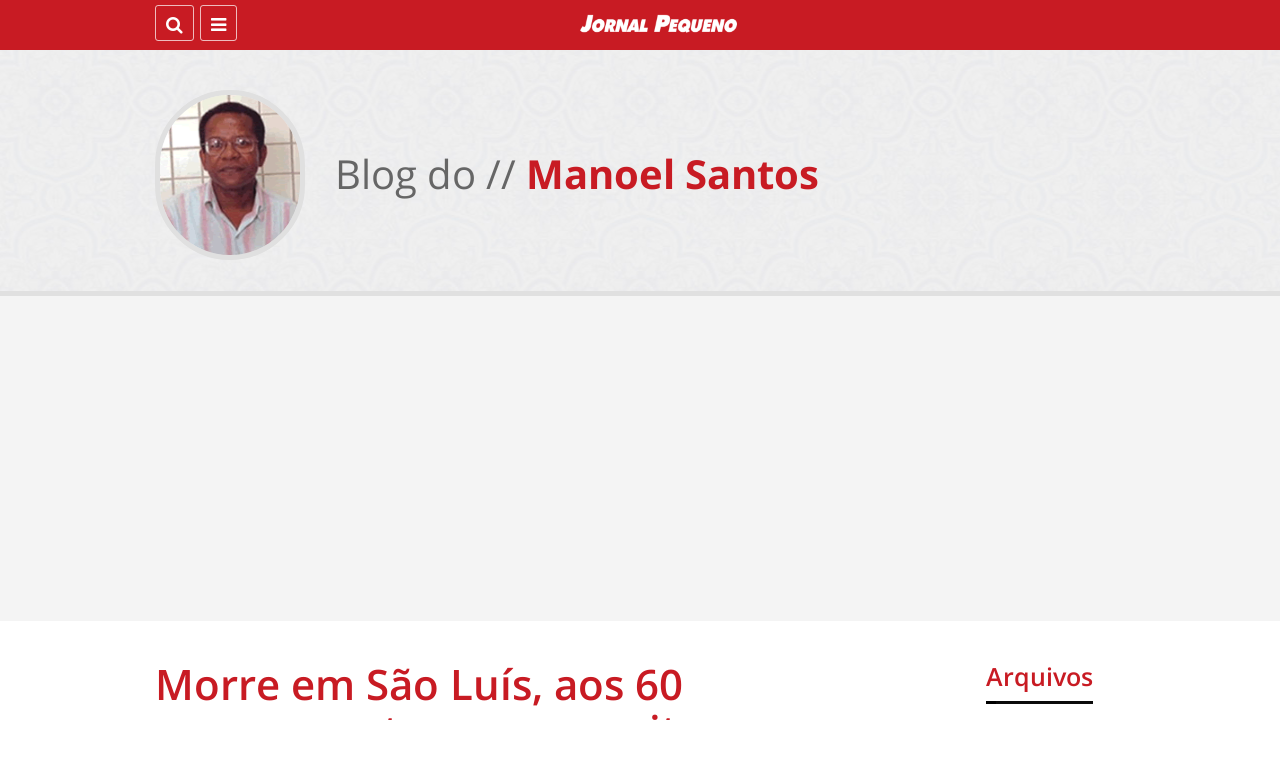

--- FILE ---
content_type: text/html; charset=UTF-8
request_url: https://jornalpequeno.blog.br/manoelsantos/2024/05/06/morre-em-sao-luis-aos-60-anos-o-cantor-e-compositor-tadeu-de-obatala/
body_size: 9521
content:
<!doctype html>
<!--[if lte IE 7]><html class="ie7 ie" lang="pt-br"><![endif]-->
<!--[if IE 8]><html class="ie8 ie" lang="pt-br"><![endif]-->
<html lang="pt-br">
<head>
<meta charset="UTF-8">
<meta http-equiv="X-UA-Compatible" content="IE=edge,chrome=1">
<meta property="fb:pages" content="282520928436540" />
<title>Morre em São Luís, aos 60 anos, o cantor e compositor Tadeu de Obatalá - Manoel Santos</title>

<!-- This site is optimized with the Yoast SEO plugin v12.0 - https://yoast.com/wordpress/plugins/seo/ -->
<link rel="canonical" href="https://jornalpequeno.blog.br/manoelsantos/2024/05/06/morre-em-sao-luis-aos-60-anos-o-cantor-e-compositor-tadeu-de-obatala/" />
<meta property="og:locale" content="pt_BR" />
<meta property="og:type" content="article" />
<meta property="og:title" content="Morre em São Luís, aos 60 anos, o cantor e compositor Tadeu de Obatalá - Manoel Santos" />
<meta property="og:description" content="Faleceu em São Luís, na madrugada desta segunda-feira (6), o cantor e compositor Antônio Tadeu Tavares, ‘Tadeu de Obatalá’. Ele tinha 60 anos de idade e, de acordo com informações de familiares, foi vítima de um infarto fulminante. Tadeu era membro do Centro de Cultura Negra do Maranhão (CCN-MA), e também era integrante do Bloco &hellip;" />
<meta property="og:url" content="https://jornalpequeno.blog.br/manoelsantos/2024/05/06/morre-em-sao-luis-aos-60-anos-o-cantor-e-compositor-tadeu-de-obatala/" />
<meta property="og:site_name" content="Manoel Santos" />
<meta property="article:section" content="Notícias" />
<meta property="article:published_time" content="2024-05-06T11:32:24+00:00" />
<meta property="og:image" content="https://jornalpequeno.blog.br/manoelsantos/files/2024/05/tadeu-obatala-21-01-2024.jpg" />
<meta property="og:image:secure_url" content="https://jornalpequeno.blog.br/manoelsantos/files/2024/05/tadeu-obatala-21-01-2024.jpg" />
<meta property="og:image:width" content="410" />
<meta property="og:image:height" content="448" />
<script type='application/ld+json' class='yoast-schema-graph yoast-schema-graph--main'>{"@context":"https://schema.org","@graph":[{"@type":"WebSite","@id":"https://jornalpequeno.blog.br/manoelsantos/#website","url":"https://jornalpequeno.blog.br/manoelsantos/","name":"Manoel Santos","potentialAction":{"@type":"SearchAction","target":"https://jornalpequeno.blog.br/manoelsantos/?s={search_term_string}","query-input":"required name=search_term_string"}},{"@type":"ImageObject","@id":"https://jornalpequeno.blog.br/manoelsantos/2024/05/06/morre-em-sao-luis-aos-60-anos-o-cantor-e-compositor-tadeu-de-obatala/#primaryimage","url":"https://jornalpequeno.blog.br/manoelsantos/files/2024/05/tadeu-obatala-21-01-2024.jpg","width":410,"height":448},{"@type":"WebPage","@id":"https://jornalpequeno.blog.br/manoelsantos/2024/05/06/morre-em-sao-luis-aos-60-anos-o-cantor-e-compositor-tadeu-de-obatala/#webpage","url":"https://jornalpequeno.blog.br/manoelsantos/2024/05/06/morre-em-sao-luis-aos-60-anos-o-cantor-e-compositor-tadeu-de-obatala/","inLanguage":"pt-BR","name":"Morre em S\u00e3o Lu\u00eds, aos 60 anos, o cantor e compositor Tadeu de Obatal\u00e1 - Manoel Santos","isPartOf":{"@id":"https://jornalpequeno.blog.br/manoelsantos/#website"},"primaryImageOfPage":{"@id":"https://jornalpequeno.blog.br/manoelsantos/2024/05/06/morre-em-sao-luis-aos-60-anos-o-cantor-e-compositor-tadeu-de-obatala/#primaryimage"},"datePublished":"2024-05-06T11:32:24+00:00","dateModified":"2024-05-06T11:32:24+00:00","author":{"@id":"https://jornalpequeno.blog.br/manoelsantos/#/schema/person/47147680a33decfb12621806382c2f8f"}},{"@type":["Person"],"@id":"https://jornalpequeno.blog.br/manoelsantos/#/schema/person/47147680a33decfb12621806382c2f8f","name":"manoelsantos","image":{"@type":"ImageObject","@id":"https://jornalpequeno.blog.br/manoelsantos/#authorlogo","url":"https://secure.gravatar.com/avatar/cc82b1b88f284558cbb1d0b22180e103?s=96&d=mm&r=g","caption":"manoelsantos"},"sameAs":[]}]}</script>
<!-- / Yoast SEO plugin. -->

<link rel='dns-prefetch' href='//s.w.org' />
<link rel='stylesheet' id='wp-block-library-css'  href='https://jornalpequeno.blog.br/manoelsantos/wp-includes/css/dist/block-library/style.min.css?ver=5.2.21' type='text/css' media='all' />
<link rel='stylesheet' id='wp-pagenavi-css'  href='https://jornalpequeno.blog.br/manoelsantos/wp-content/plugins/wp-pagenavi/pagenavi-css.css?ver=2.70' type='text/css' media='all' />
<link rel="alternate" type="application/json+oembed" href="https://jornalpequeno.blog.br/manoelsantos/wp-json/oembed/1.0/embed?url=https%3A%2F%2Fjornalpequeno.blog.br%2Fmanoelsantos%2F2024%2F05%2F06%2Fmorre-em-sao-luis-aos-60-anos-o-cantor-e-compositor-tadeu-de-obatala%2F" />
<link rel="alternate" type="text/xml+oembed" href="https://jornalpequeno.blog.br/manoelsantos/wp-json/oembed/1.0/embed?url=https%3A%2F%2Fjornalpequeno.blog.br%2Fmanoelsantos%2F2024%2F05%2F06%2Fmorre-em-sao-luis-aos-60-anos-o-cantor-e-compositor-tadeu-de-obatala%2F&#038;format=xml" />
<meta name="viewport" content="width=device-width, initial-scale=1, user-scalable=no">
<meta name="mobile-web-app-capable" content="no">
<meta name="apple-mobile-web-app-capable" content="no">
<link rel="shortcut icon" href="https://jornalpequeno.blog.br/manoelsantos/wp-content/themes/tema-v4/assets/imgs/icons/favicon.ico">
<link rel="apple-touch-icon" sizes="180x180" href="https://jornalpequeno.blog.br/manoelsantos/wp-content/themes/tema-v4/assets/imgs/icons/apple-touch-icon.png">
<link rel="icon" type="image/png" href="https://jornalpequeno.blog.br/manoelsantos/wp-content/themes/tema-v4/assets/imgs/icons/favicon-32x32.png" sizes="32x32">
<link rel="icon" type="image/png" href="https://jornalpequeno.blog.br/manoelsantos/wp-content/themes/tema-v4/assets/imgs/icons/favicon-16x16.png" sizes="16x16">
<link rel="manifest" href="https://jornalpequeno.blog.br/manoelsantos/wp-content/themes/tema-v4/assets/imgs/icons/manifest.json">
<link rel="mask-icon" href="https://jornalpequeno.blog.br/manoelsantos/wp-content/themes/tema-v4/assets/imgs/icons/safari-pinned-tab.svg" color="#5bbad5">
<meta name="apple-mobile-web-app-title" content="Manoel Santos">
<meta name="application-name" content="Manoel Santos">
<meta name="theme-color" content="#C81B23">
<meta name="apple-mobile-web-app-status-bar-style" content="black">
<link rel="stylesheet" href="https://jornalpequeno.blog.br/manoelsantos/wp-content/themes/tema-v4/assets/css/styles.css?v=29">
<script>(function(i,s,o,g,r,a,m){i['GoogleAnalyticsObject']=r;i[r]=i[r]||function(){(i[r].q=i[r].q||[]).push(arguments)},i[r].l=1*new Date();a=s.createElement(o),m=s.getElementsByTagName(o)[0];a.async=1;a.src=g;m.parentNode.insertBefore(a,m)})(window,document,'script','//www.google-analytics.com/analytics.js','ga');ga('create', 'UA-414744-2', 'auto', {'allowLinker': true});ga('create', 'UA-5310435-45', 'auto', 'clientTracker');ga('require', 'linker');ga('linker:autoLink', ['jornalpequeno.com.br', 'jornalpequeno.blog.br', 'oinformante.blog.br'] );ga('send', 'pageview');ga('clientTracker.send', 'pageview')</script><script type="text/javascript" src="https://jornalpequeno.blog.br/manoelsantos/wp-content/plugins/si-captcha-for-wordpress/captcha/si_captcha.js?ver=1768805922"></script>
<!-- begin SI CAPTCHA Anti-Spam - login/register form style -->
<style type="text/css">
.si_captcha_small { width:175px; height:45px; padding-top:10px; padding-bottom:10px; }
.si_captcha_large { width:250px; height:60px; padding-top:10px; padding-bottom:10px; }
img#si_image_com { border-style:none; margin:0; padding-right:5px; float:left; }
img#si_image_reg { border-style:none; margin:0; padding-right:5px; float:left; }
img#si_image_log { border-style:none; margin:0; padding-right:5px; float:left; }
img#si_image_side_login { border-style:none; margin:0; padding-right:5px; float:left; }
img#si_image_checkout { border-style:none; margin:0; padding-right:5px; float:left; }
img#si_image_jetpack { border-style:none; margin:0; padding-right:5px; float:left; }
img#si_image_bbpress_topic { border-style:none; margin:0; padding-right:5px; float:left; }
.si_captcha_refresh { border-style:none; margin:0; vertical-align:bottom; }
div#si_captcha_input { display:block; padding-top:15px; padding-bottom:5px; }
label#si_captcha_code_label { margin:0; }
input#si_captcha_code_input { width:65px; }
p#si_captcha_code_p { clear: left; padding-top:10px; }
.si-captcha-jetpack-error { color:#DC3232; }
</style>
<!-- end SI CAPTCHA Anti-Spam - login/register form style -->

<script type="text/javascript">
  window._taboola = window._taboola || [];
  _taboola.push({article:'auto'});
  !function (e, f, u, i) {
    if (!document.getElementById(i)){
      e.async = 1;
      e.src = u;
      e.id = i;
      f.parentNode.insertBefore(e, f);
    }
  }(document.createElement('script'),
  document.getElementsByTagName('script')[0],
  '//cdn.taboola.com/libtrc/jornalpequeno-network/loader.js',
  'tb_loader_script');
  if(window.performance && typeof window.performance.mark == 'function')
    {window.performance.mark('tbl_ic');}
</script>

<script data-ad-client="ca-pub-5153441410446113" async src="https://pagead2.googlesyndication.com/pagead/js/adsbygoogle.js"></script>

<script async src="https://pagead2.googlesyndication.com/pagead/js/adsbygoogle.js?client=ca-pub-7128954518372779" crossorigin="anonymous"></script>

</head>
<body class="post-template-default single single-post postid-20911 single-format-standard int">

<div id="fb-root"></div>
<script>
	window.fbAsyncInit = function() {
		FB.init({
			appId      : '672114919605990',
			xfbml      : true,
			version    : 'v2.10'
		});
		// FB.AppEvents.logPageView();
	};
	(function(d, s, id){
		var js, fjs = d.getElementsByTagName(s)[0];
		if (d.getElementById(id)) {return;}
		js = d.createElement(s); js.id = id;
		js.src = "//connect.facebook.net/en_US/sdk.js";
		fjs.parentNode.insertBefore(js, fjs);
	}(document, 'script', 'facebook-jssdk'));
</script>

<header>

	<div id="barra-topo">
	<div id="barra-options" class="limit active">
		<span id="tg-busca" class="btn btn-busca">
			<label for="busca-term" class="fa fa-search"></label>
			<span class="dnone">Buscar</span>
		</span>
		<span id="tg-editoria" class="btn btn-editorias">
			<span class="btn-value"></span>
			<i class="fa fa-bars"></i>
			<i class="fa fa-times"></i>
		</span>
		<div id="navigation-area">
			<a target="_blank" href="https://jornalpequeno.com.br" id="jp-logo-bar" class="jp-logo jp-logo-white" title="Jornal Pequeno" rel="nofollow"></a>
			<a target="_blank" href="https://jornalpequeno.blog.br/manoelsantos" id="jp-logo-bar" class="jp-logo jp-logo-white blog-logo-white" title="Manoel Santos" rel="nofollow">Manoel Santos</a>
		</div>
		<nav>
			
<ul id="side-menu">
	<li class="has-submenu">
		<a target="_blank" href="https://jornalpequeno.com.br">Jornal Pequeno</a>
		<ul>
			<li><a target="_blank" href="https://jornalpequeno.com.br/noticias/cidade/">Cidade</a></li>
			<li><a target="_blank" href="https://jornalpequeno.com.br/ciencia-e-tecnologia/">Ciência e Tecnologia</a></li>
			<li><a target="_blank" href="https://jornalpequeno.com.br/entretenimento/">Entretenimento</a></li>
			<li><a target="_blank" href="https://jornalpequeno.com.br/esportes/">Esportes</a></li>
			<li><a target="_blank" href="https://jornalpequeno.com.br/noticias/estado/">Estado</a></li>
			<li><a target="_blank" href="https://jornalpequeno.com.br/noticias/internacional/">Internacional</a></li>
			<li><a target="_blank" href="https://jornalpequeno.com.br/noticias/jp-tabloide/">Tabloide</a></li>
			<li><a target="_blank" href="https://jornalpequeno.com.br/noticias/motores/">Carros</a></li>
			<li><a target="_blank" href="https://jornalpequeno.com.br/noticias/nacional/">Nacional</a></li>
			<li><a target="_blank" href="https://jornalpequeno.com.br/noticias/policia/">Polícia</a></li>
			<li><a target="_blank" href="https://jornalpequeno.com.br/noticias/politica/">Política</a></li>
			<li><a target="_blank" href="https://jornalpequeno.com.br/noticias/saude/">Saúde e Bem Estar</a></li>
		</ul>
	</li>
	<li class="has-submenu">
		<a target="_blank" href="https://assinantes.jornalpequeno.com.br/acervo/">Impresso</a>
		<ul>
			<li><a target="_blank" href="https://assinantes.jornalpequeno.com.br/acervo/">Novas Edições</a></li>
			<li><a target="_blank" href="http://edicao.jornalpequeno.com.br/edicoes/">Arquivo de Edições <span>(2004~2015)</span></a></li>
		</ul>
	</li>
	<li><a target="_blank" href="https://jornalpequeno.com.br/blogs/">Blogs</a></li>
</ul>		</nav>
	</div>
	<div id="barra-busca" class="limit">
		<span id="tg-fechar_busca" class="btn btn-busca">
			<i class="fa fa-times"></i>
			<span class="dnone">Fechar</span>
		</span>
		<form id="busca-form" method="get" action="https://jornalpequeno.blog.br/manoelsantos/">
			<fieldset>
				<legend>Buscar no Site</legend>
				<label>
					<input id="busca-term" type="text" name="s" value="" placeholder="O que você procura?">
				</label>
			</fieldset>
		</form>
	</div>
</div>	<div id="container-jp">
	<div class="limit">
		<h1 class="jp-logo jp-logo-blog">
			<a class="jp-blog-name" href="https://jornalpequeno.blog.br/manoelsantos" title="Manoel Santos">
				<figure class="jp-blog-avatar">
					<img src="https://jornalpequeno.blog.br/manoelsantos/files/2014/05/manoelsantos.gif" alt="Manoel Santos">
				</figure>
				<span class="jp-blog-name-wrapper">
					<span class="jp-blog-theme-prepo">Blog do // </span>
					<span class="jp-blog-theme-name">Manoel Santos</span>
				</span>
			</a>
		</h1>
	</div>
</div>	
			<section class="ads-section ads-header">
			<div class="dfp-banner dfp-header">

			<!-- <img src="https://jornalpequeno.com.br/media/2019/12/banner-NATAL-960-X-100px.gif" style="width: 100%;"> -->
				
			<script async src="https://pagead2.googlesyndication.com/pagead/js/adsbygoogle.js"></script>
			<!-- Anuncio horizontal topo -->
			<ins class="adsbygoogle"
			     style="display:block"
			     data-ad-client="ca-pub-5153441410446113"
			     data-ad-slot="4596206000"
			     data-ad-format="auto"
			     data-full-width-responsive="true"></ins>
			<script>
			     (adsbygoogle = window.adsbygoogle || []).push({});
			</script>

			</div>
		</section>
		
</header>	<div id='section-wrapper-ns' class='section-wrapper'><div class='limit'><article id="content">
	
					<div id="the-post" class="post-entry">
				<h1 class="section-title">Morre em São Luís, aos 60 anos, o cantor e compositor Tadeu de Obatalá</h1>
				<div class="post-info post-data">
	<span class="author">
			<strong>Por: </strong>
			<span class='the-author nobold'>Manoel Santos</span>
	</span>
	<span class="date">
		<strong>Data de publicação: </strong>
		<span><time datetime="11:32">06/05/2024 - 11:32</time></span>
	</span>
		<div class="addthis_inline_share_toolbox"></div>
</div>
				<div class="entry-content">
					<p><div id="attachment_20912" class="wp-caption alignnone" style="max-width: 410px"><img src="/manoelsantos/files/2024/05/tadeu-obatala-21-01-2024.jpg" alt="" width="410" height="448" class="size-full wp-image-20912" /><p class="wp-caption-text"><span class="attr">O cantor e compositor Tadeu de Obatalá faleceu em São Luís na madrugada desta segunda-feira (dia 6)</span></p></div><br />
Faleceu em São Luís, na madrugada desta segunda-feira (6), o cantor e compositor Antônio Tadeu Tavares, ‘Tadeu de Obatalá’. Ele tinha 60 anos de idade e, de acordo com informações de familiares, foi vítima de um infarto fulminante.<br />
Tadeu era membro do Centro de Cultura Negra do Maranhão (CCN-MA), e também era integrante do Bloco Afro Akomabu da Banda Guetos.<br />
Filho de Marina Silva Dutra e de Antônio Santos Tavares, Tadeu de Obatalá nasceu na cidade de Pindaré Mirim, no dia 21 de janeiro de 1964.<br />
Ele estava desde 1987 no Bloco Akomabu, que completou 40 anos de fundação no dia 3 de março passado. Parceiro de Paulinho Akomabu, do saudoso Escrete e de outros mestres da cultura negra, Tadeu de Obatalá era uma das maiores referências da música popular maranhense.<br />
O corpo ainda está sob exame no Instituto Médico Legal (IML). O velório será por volta de meio dia na Pax União da Rua Grande (Canto da Fabril). </p>
					<div class="copyrights">
						<p>O conteúdo deste blog é livre e seus editores não têm ressalvas na reprodução do conteúdo em outros canais, <strong>desde que dados os devidos créditos.</strong></p>
					</div>
				</div>
			</div>
						<!-- 	<div class="taboola-single" style="margin-bottom: 20px;">
		<div id="taboola-below-article-thumbnails"></div>
		<script type="text/javascript">
		  window._taboola = window._taboola || [];
		  _taboola.push({
		    mode: 'alternating-thumbnails-a',
		    container: 'taboola-below-article-thumbnails',
		    placement: 'Below Article Thumbnails',
		    target_type: 'mix'
		  });
		</script>
	</div>
	<section class="ads-section ads-post">
		<div id="div-gpt-ad-1470291480029-0" class="dfp-banner dfp-post"></div>
		<div id="div-gpt-ad-1470291480029-1" class="dfp-banner dfp-post"></div>
	</section> -->
<div class="taboola-single">
	<div id="taboola-below-article-thumbnails"></div>
	<script type="text/javascript">
	  window._taboola = window._taboola || [];
	  _taboola.push({
	    mode: 'alternating-thumbnails-a',
	    container: 'taboola-below-article-thumbnails',
	    placement: 'Below Article Thumbnails',
	    target_type: 'mix'
	  });
	</script>
</div>
			<section class="container noticias container-timeline">
	<h6 class="section-title section-title-editoria"><span class="secao">mais /</span> Postagens</h6>
	<div id="list-articles" class="entry-list entry-timeline">
							<article class="entry-list-article padrao has-thumb">
				<a href="https://jornalpequeno.blog.br/manoelsantos/2025/12/15/claudio-cunha-diz-que-obras-do-governo-brandao-sao-um-marco-historico-na-baixada-maranhense/" class="post-link entry-list-link">
											<figure class="entry-list-image">
							<img width="300" height="300" src="https://jornalpequeno.blog.br/manoelsantos/files/2025/12/claudio-cunha-na-tribuna-11-dez-2025-1-300x300.jpeg" class="attachment-medium size-medium wp-post-image" alt="" srcset="https://jornalpequeno.blog.br/manoelsantos/files/2025/12/claudio-cunha-na-tribuna-11-dez-2025-1-300x300.jpeg 300w, https://jornalpequeno.blog.br/manoelsantos/files/2025/12/claudio-cunha-na-tribuna-11-dez-2025-1-150x150.jpeg 150w, https://jornalpequeno.blog.br/manoelsantos/files/2025/12/claudio-cunha-na-tribuna-11-dez-2025-1-125x125.jpeg 125w" sizes="(max-width: 300px) 100vw, 300px" />						</figure>
										<div class="entry-list-content has-thumb">
						<span class="subject">
							Notícias							<span class="datetime"> / <time datetime="11:20">15.12.2025</time></span>
						</span>
						<h2>Cláudio Cunha diz que obras do governo Brandão são “um marco histórico na Baixada Maranhense”</h2>
						<p>O deputado Cláudio Cunha (PL) considera positivo o saldo de trabalhos realizados nestes três anos de seu mandato na...</p>
					</div>
				</a>
				<span class="share-content">
					<div class="addthis_inline_share_toolbox" data-title="Cláudio Cunha diz que obras do governo Brandão são “um marco histórico na Baixada Maranhense”" data-description="O deputado Cláudio Cunha (PL) considera positivo o saldo de trabalhos realizados nestes três anos de seu mandato na Assembleia Legislativa do Maranhão. Para ele, muitas de suas proposições têm contribuído para que o governador Carlos Brandão atenda cada vez mais a população mais necessitada, especialmente em municípios da Baixada Maranhense. Para o deputado, a [&hellip;]" data-url="https://jornalpequeno.blog.br/manoelsantos/2025/12/15/claudio-cunha-diz-que-obras-do-governo-brandao-sao-um-marco-historico-na-baixada-maranhense/"></div>
				</span>
			</article>
							<article class="entry-list-article padrao has-thumb">
				<a href="https://jornalpequeno.blog.br/manoelsantos/2025/11/29/governo-inaugura-centro-de-cultura-negra-do-maranhao-e-abre-1a-casa-quilombola-do-brasil/" class="post-link entry-list-link">
											<figure class="entry-list-image">
							<img width="300" height="300" src="https://jornalpequeno.blog.br/manoelsantos/files/2025/11/capa-2-ccn-02-brandao-oficial-27-nov-2025-300x300.jpg" class="attachment-medium size-medium wp-post-image" alt="" srcset="https://jornalpequeno.blog.br/manoelsantos/files/2025/11/capa-2-ccn-02-brandao-oficial-27-nov-2025-300x300.jpg 300w, https://jornalpequeno.blog.br/manoelsantos/files/2025/11/capa-2-ccn-02-brandao-oficial-27-nov-2025-150x150.jpg 150w, https://jornalpequeno.blog.br/manoelsantos/files/2025/11/capa-2-ccn-02-brandao-oficial-27-nov-2025-125x125.jpg 125w" sizes="(max-width: 300px) 100vw, 300px" />						</figure>
										<div class="entry-list-content has-thumb">
						<span class="subject">
							Notícias							<span class="datetime"> / <time datetime="14:35">29.11.2025</time></span>
						</span>
						<h2>Governo inaugura Centro de Cultura Negra do Maranhão e abre 1ª Casa Quilombola do Brasil</h2>
						<p>O Governo do Maranhão inaugurou, na quinta-feira (27), dois espaços históricos destinados à população negra e quilombola. Além dos...</p>
					</div>
				</a>
				<span class="share-content">
					<div class="addthis_inline_share_toolbox" data-title="Governo inaugura Centro de Cultura Negra do Maranhão e abre 1ª Casa Quilombola do Brasil" data-description="O Governo do Maranhão inaugurou, na quinta-feira (27), dois espaços históricos destinados à população negra e quilombola. Além dos equipamentos, em uma agenda marcada pela presença do governador Carlos Brandão e de autoridades, foram anunciados novos programas de enfrentamento ao racismo e de valorização da ancestralidade afro-brasileira, demarcando o auge do período dedicado à Consciência [&hellip;]" data-url="https://jornalpequeno.blog.br/manoelsantos/2025/11/29/governo-inaugura-centro-de-cultura-negra-do-maranhao-e-abre-1a-casa-quilombola-do-brasil/"></div>
				</span>
			</article>
							<article class="entry-list-article padrao has-thumb">
				<a href="https://jornalpequeno.blog.br/manoelsantos/2025/09/29/jornalista-manoel-santos-neto-destaca-legado-do-padre-joao-mohana-em-entrevista-na-radio-assembleia/" class="post-link entry-list-link">
											<figure class="entry-list-image">
							<img width="300" height="300" src="https://jornalpequeno.blog.br/manoelsantos/files/2025/09/MSN-alvaro-luiz-e-henrique-pereira-26-09-25-300x300.jpg" class="attachment-medium size-medium wp-post-image" alt="" srcset="https://jornalpequeno.blog.br/manoelsantos/files/2025/09/MSN-alvaro-luiz-e-henrique-pereira-26-09-25-300x300.jpg 300w, https://jornalpequeno.blog.br/manoelsantos/files/2025/09/MSN-alvaro-luiz-e-henrique-pereira-26-09-25-150x150.jpg 150w, https://jornalpequeno.blog.br/manoelsantos/files/2025/09/MSN-alvaro-luiz-e-henrique-pereira-26-09-25-125x125.jpg 125w" sizes="(max-width: 300px) 100vw, 300px" />						</figure>
										<div class="entry-list-content has-thumb">
						<span class="subject">
							Notícias							<span class="datetime"> / <time datetime="11:47">29.09.2025</time></span>
						</span>
						<h2>Jornalista Manoel Santos Neto destaca legado do padre João Mohana em entrevista na Rádio Assembleia</h2>
						<p>O programa Em Discussão, da Rádio Assembleia (96,9 FM) recebeu, na manhã de sexta-feira (26), o jornalista e escritor...</p>
					</div>
				</a>
				<span class="share-content">
					<div class="addthis_inline_share_toolbox" data-title="Jornalista Manoel Santos Neto destaca legado do padre João Mohana em entrevista na Rádio Assembleia" data-description="O programa Em Discussão, da Rádio Assembleia (96,9 FM) recebeu, na manhã de sexta-feira (26), o jornalista e escritor Manoel Santos Neto (Manoelzinho) para uma conversa sobre a vida e a obra do padre João Mohana, patrono da 18ª edição da Feira do Livro de São Luís (FeliS). O evento começa nesta sexta-feira (26) e [&hellip;]" data-url="https://jornalpequeno.blog.br/manoelsantos/2025/09/29/jornalista-manoel-santos-neto-destaca-legado-do-padre-joao-mohana-em-entrevista-na-radio-assembleia/"></div>
				</span>
			</article>
							<article class="entry-list-article padrao has-thumb">
				<a href="https://jornalpequeno.blog.br/manoelsantos/2025/09/17/prefeitura-de-grajau-distribui-kits-de-maternidade-para-maes-em-situacao-de-vulnerabilidade/" class="post-link entry-list-link">
											<figure class="entry-list-image">
							<img width="300" height="300" src="https://jornalpequeno.blog.br/manoelsantos/files/2025/09/Kit-maternidade-grajau-300x300.png" class="attachment-medium size-medium wp-post-image" alt="" srcset="https://jornalpequeno.blog.br/manoelsantos/files/2025/09/Kit-maternidade-grajau-300x300.png 300w, https://jornalpequeno.blog.br/manoelsantos/files/2025/09/Kit-maternidade-grajau-150x150.png 150w, https://jornalpequeno.blog.br/manoelsantos/files/2025/09/Kit-maternidade-grajau-125x125.png 125w" sizes="(max-width: 300px) 100vw, 300px" />						</figure>
										<div class="entry-list-content has-thumb">
						<span class="subject">
							Notícias							<span class="datetime"> / <time datetime="2:32">17.09.2025</time></span>
						</span>
						<h2>Prefeitura de Grajaú distribui kits de maternidade para mães em situação de vulnerabilidade</h2>
						<p>A Prefeitura de Grajaú, por meio da Secretaria de Assistência e Desenvolvimento Social (Sedes), está garantindo mais dignidade e...</p>
					</div>
				</a>
				<span class="share-content">
					<div class="addthis_inline_share_toolbox" data-title="Prefeitura de Grajaú distribui kits de maternidade para mães em situação de vulnerabilidade" data-description="A Prefeitura de Grajaú, por meio da Secretaria de Assistência e Desenvolvimento Social (Sedes), está garantindo mais dignidade e acolhimento às famílias com a entrega de kits de maternidade para mães em situação de vulnerabilidade social. A iniciativa integra o Programa Criança Feliz e busca oferecer apoio fundamental no início da vida dos bebês, fortalecendo [&hellip;]" data-url="https://jornalpequeno.blog.br/manoelsantos/2025/09/17/prefeitura-de-grajau-distribui-kits-de-maternidade-para-maes-em-situacao-de-vulnerabilidade/"></div>
				</span>
			</article>
							<article class="entry-list-article padrao ">
				<a href="https://jornalpequeno.blog.br/manoelsantos/2025/09/11/justica-condena-ex-prefeito-de-passagem-franca-empresario-e-empresa-por-fraude-em-licitacao/" class="post-link entry-list-link">
										<div class="entry-list-content ">
						<span class="subject">
							Notícias							<span class="datetime"> / <time datetime="12:17">11.09.2025</time></span>
						</span>
						<h2>Justiça condena ex-prefeito de Passagem Franca, empresário e empresa por fraude em licitação</h2>
						<p>O Poder Judiciário do Maranhão, atendendo a pedido do Ministério Público (MPMA), condenou a empresa S. C. Construções LTDA, o empresário Salvador da Silva Coelho, o ex-prefeito de Passagem...</p>
					</div>
				</a>
				<span class="share-content">
					<div class="addthis_inline_share_toolbox" data-title="Justiça condena ex-prefeito de Passagem Franca, empresário e empresa por fraude em licitação" data-description="O Poder Judiciário do Maranhão, atendendo a pedido do Ministério Público (MPMA), condenou a empresa S. C. Construções LTDA, o empresário Salvador da Silva Coelho, o ex-prefeito de Passagem Franca, José Antônio Gordinho Silva, e seu irmão, Alexandre Rodrigues da Silva, por irregularidades em um processo licitatório para recuperação de estradas vicinais. Também foram condenados [&hellip;]" data-url="https://jornalpequeno.blog.br/manoelsantos/2025/09/11/justica-condena-ex-prefeito-de-passagem-franca-empresario-e-empresa-por-fraude-em-licitacao/"></div>
				</span>
			</article>
			</div>
</section>		
	</article>
<aside id="sidebar">
	<div id="archives-3" class="side-section widget_archive"><div class="side-widget"><div class="side-title"><h6>Arquivos</h6></div>		<label class="screen-reader-text" for="archives-dropdown-3">Arquivos</label>
		<select id="archives-dropdown-3" name="archive-dropdown">
			
			<option value="">Selecionar o mês</option>
				<option value='https://jornalpequeno.blog.br/manoelsantos/2025/12/'> dezembro 2025 </option>
	<option value='https://jornalpequeno.blog.br/manoelsantos/2025/11/'> novembro 2025 </option>
	<option value='https://jornalpequeno.blog.br/manoelsantos/2025/09/'> setembro 2025 </option>
	<option value='https://jornalpequeno.blog.br/manoelsantos/2025/08/'> agosto 2025 </option>
	<option value='https://jornalpequeno.blog.br/manoelsantos/2025/07/'> julho 2025 </option>
	<option value='https://jornalpequeno.blog.br/manoelsantos/2025/05/'> maio 2025 </option>
	<option value='https://jornalpequeno.blog.br/manoelsantos/2025/04/'> abril 2025 </option>
	<option value='https://jornalpequeno.blog.br/manoelsantos/2025/03/'> março 2025 </option>
	<option value='https://jornalpequeno.blog.br/manoelsantos/2025/02/'> fevereiro 2025 </option>
	<option value='https://jornalpequeno.blog.br/manoelsantos/2025/01/'> janeiro 2025 </option>
	<option value='https://jornalpequeno.blog.br/manoelsantos/2024/11/'> novembro 2024 </option>
	<option value='https://jornalpequeno.blog.br/manoelsantos/2024/10/'> outubro 2024 </option>
	<option value='https://jornalpequeno.blog.br/manoelsantos/2024/09/'> setembro 2024 </option>
	<option value='https://jornalpequeno.blog.br/manoelsantos/2024/08/'> agosto 2024 </option>
	<option value='https://jornalpequeno.blog.br/manoelsantos/2024/07/'> julho 2024 </option>
	<option value='https://jornalpequeno.blog.br/manoelsantos/2024/06/'> junho 2024 </option>
	<option value='https://jornalpequeno.blog.br/manoelsantos/2024/05/'> maio 2024 </option>
	<option value='https://jornalpequeno.blog.br/manoelsantos/2024/04/'> abril 2024 </option>
	<option value='https://jornalpequeno.blog.br/manoelsantos/2024/03/'> março 2024 </option>
	<option value='https://jornalpequeno.blog.br/manoelsantos/2024/02/'> fevereiro 2024 </option>
	<option value='https://jornalpequeno.blog.br/manoelsantos/2024/01/'> janeiro 2024 </option>
	<option value='https://jornalpequeno.blog.br/manoelsantos/2023/12/'> dezembro 2023 </option>
	<option value='https://jornalpequeno.blog.br/manoelsantos/2023/11/'> novembro 2023 </option>
	<option value='https://jornalpequeno.blog.br/manoelsantos/2023/10/'> outubro 2023 </option>
	<option value='https://jornalpequeno.blog.br/manoelsantos/2023/09/'> setembro 2023 </option>
	<option value='https://jornalpequeno.blog.br/manoelsantos/2023/08/'> agosto 2023 </option>
	<option value='https://jornalpequeno.blog.br/manoelsantos/2023/07/'> julho 2023 </option>
	<option value='https://jornalpequeno.blog.br/manoelsantos/2023/06/'> junho 2023 </option>
	<option value='https://jornalpequeno.blog.br/manoelsantos/2023/05/'> maio 2023 </option>
	<option value='https://jornalpequeno.blog.br/manoelsantos/2023/04/'> abril 2023 </option>
	<option value='https://jornalpequeno.blog.br/manoelsantos/2023/03/'> março 2023 </option>
	<option value='https://jornalpequeno.blog.br/manoelsantos/2023/02/'> fevereiro 2023 </option>
	<option value='https://jornalpequeno.blog.br/manoelsantos/2023/01/'> janeiro 2023 </option>
	<option value='https://jornalpequeno.blog.br/manoelsantos/2022/12/'> dezembro 2022 </option>
	<option value='https://jornalpequeno.blog.br/manoelsantos/2022/11/'> novembro 2022 </option>
	<option value='https://jornalpequeno.blog.br/manoelsantos/2022/10/'> outubro 2022 </option>
	<option value='https://jornalpequeno.blog.br/manoelsantos/2022/09/'> setembro 2022 </option>
	<option value='https://jornalpequeno.blog.br/manoelsantos/2022/08/'> agosto 2022 </option>
	<option value='https://jornalpequeno.blog.br/manoelsantos/2022/07/'> julho 2022 </option>
	<option value='https://jornalpequeno.blog.br/manoelsantos/2022/06/'> junho 2022 </option>
	<option value='https://jornalpequeno.blog.br/manoelsantos/2022/05/'> maio 2022 </option>
	<option value='https://jornalpequeno.blog.br/manoelsantos/2022/04/'> abril 2022 </option>
	<option value='https://jornalpequeno.blog.br/manoelsantos/2022/03/'> março 2022 </option>
	<option value='https://jornalpequeno.blog.br/manoelsantos/2022/02/'> fevereiro 2022 </option>
	<option value='https://jornalpequeno.blog.br/manoelsantos/2022/01/'> janeiro 2022 </option>
	<option value='https://jornalpequeno.blog.br/manoelsantos/2021/12/'> dezembro 2021 </option>
	<option value='https://jornalpequeno.blog.br/manoelsantos/2021/11/'> novembro 2021 </option>
	<option value='https://jornalpequeno.blog.br/manoelsantos/2021/10/'> outubro 2021 </option>
	<option value='https://jornalpequeno.blog.br/manoelsantos/2021/09/'> setembro 2021 </option>
	<option value='https://jornalpequeno.blog.br/manoelsantos/2021/08/'> agosto 2021 </option>
	<option value='https://jornalpequeno.blog.br/manoelsantos/2021/07/'> julho 2021 </option>
	<option value='https://jornalpequeno.blog.br/manoelsantos/2021/06/'> junho 2021 </option>
	<option value='https://jornalpequeno.blog.br/manoelsantos/2021/05/'> maio 2021 </option>
	<option value='https://jornalpequeno.blog.br/manoelsantos/2021/04/'> abril 2021 </option>
	<option value='https://jornalpequeno.blog.br/manoelsantos/2021/03/'> março 2021 </option>
	<option value='https://jornalpequeno.blog.br/manoelsantos/2021/02/'> fevereiro 2021 </option>
	<option value='https://jornalpequeno.blog.br/manoelsantos/2021/01/'> janeiro 2021 </option>
	<option value='https://jornalpequeno.blog.br/manoelsantos/2020/12/'> dezembro 2020 </option>
	<option value='https://jornalpequeno.blog.br/manoelsantos/2020/11/'> novembro 2020 </option>
	<option value='https://jornalpequeno.blog.br/manoelsantos/2020/10/'> outubro 2020 </option>
	<option value='https://jornalpequeno.blog.br/manoelsantos/2020/09/'> setembro 2020 </option>
	<option value='https://jornalpequeno.blog.br/manoelsantos/2020/08/'> agosto 2020 </option>
	<option value='https://jornalpequeno.blog.br/manoelsantos/2020/06/'> junho 2020 </option>
	<option value='https://jornalpequeno.blog.br/manoelsantos/2020/05/'> maio 2020 </option>
	<option value='https://jornalpequeno.blog.br/manoelsantos/2020/04/'> abril 2020 </option>
	<option value='https://jornalpequeno.blog.br/manoelsantos/2020/03/'> março 2020 </option>
	<option value='https://jornalpequeno.blog.br/manoelsantos/2020/02/'> fevereiro 2020 </option>
	<option value='https://jornalpequeno.blog.br/manoelsantos/2020/01/'> janeiro 2020 </option>
	<option value='https://jornalpequeno.blog.br/manoelsantos/2019/12/'> dezembro 2019 </option>
	<option value='https://jornalpequeno.blog.br/manoelsantos/2019/11/'> novembro 2019 </option>
	<option value='https://jornalpequeno.blog.br/manoelsantos/2019/10/'> outubro 2019 </option>
	<option value='https://jornalpequeno.blog.br/manoelsantos/2019/09/'> setembro 2019 </option>
	<option value='https://jornalpequeno.blog.br/manoelsantos/2019/08/'> agosto 2019 </option>
	<option value='https://jornalpequeno.blog.br/manoelsantos/2019/07/'> julho 2019 </option>
	<option value='https://jornalpequeno.blog.br/manoelsantos/2019/06/'> junho 2019 </option>
	<option value='https://jornalpequeno.blog.br/manoelsantos/2019/05/'> maio 2019 </option>

		</select>

<script type='text/javascript'>
/* <![CDATA[ */
(function() {
	var dropdown = document.getElementById( "archives-dropdown-3" );
	function onSelectChange() {
		if ( dropdown.options[ dropdown.selectedIndex ].value !== '' ) {
			document.location.href = this.options[ this.selectedIndex ].value;
		}
	}
	dropdown.onchange = onSelectChange;
})();
/* ]]> */
</script>

		</div></div><div id="text-2" class="side-section widget_text"><div class="side-widget">			<div class="textwidget"><p><a href="https://koinqq.co/">bandarqq</a></p>
</div>
		</div></div><div class="side-section">
	<div id="taboola-right-rail-thumbnails"></div>
	<script type="text/javascript">
		window._taboola = window._taboola || [];
		_taboola.push({
			mode: 'thumbnails-rr',
			container: 'taboola-right-rail-thumbnails',
			placement: 'Right Rail Thumbnails',
			target_type: 'mix'
		});
	</script>
</div><!-- <div class="side-section ads-section ads-sidebar">
	<div id="div-gpt-ad-1469497353290-0" class="dfp-banner dfp-sidebar"></div>
</div> --><div class="side-section side-edicao">
	<a href="http://assinantes.jornalpequeno.com.br/acervo/">
		<figure>
			<img src="https://jornalpequeno.com.br/dados/cover.jpg?v=d19012026" alt="Edição do Dia">
		</figure>
		<span class="edicao">
			<span class="nr">Ano 65 - segunda-feira<br>19/01/2026</span>
		</span>
	</a>
</div><!-- <div class="side-section ads-section ads-sidebar">
	<div id="div-gpt-ad-1369397454290-0" class="dfp-banner dfp-sidebar"></div>
</div> -->

<div class="side-section ads-section ads-sidebar">
	<div class="dfp-banner dfp-sidebar">
	
	<script async src="https://pagead2.googlesyndication.com/pagead/js/adsbygoogle.js"></script>
	<!-- Anuncio vertical direito -->
	<ins class="adsbygoogle"
	     style="display:block"
	     data-ad-client="ca-pub-5153441410446113"
	     data-ad-slot="9369148399"
	     data-ad-format="auto"
	     data-full-width-responsive="true"></ins>
	<script>
	     (adsbygoogle = window.adsbygoogle || []).push({});
	</script>
	
	</div>
</div><!-- ############# 
FACEBOOK
############# -->

<div class="side-section side-facebookk">
	<div class="fb-like-box" data-href="https://www.facebook.com/jornalpequeno" data-width="300" data-colorscheme="light" data-show-faces="true" data-header="false" data-stream="false" data-show-border="true"></div>
</div> </aside>
</div></div><script type="text/javascript">
	var get_post_id 		= 20911;
	var get_post_type	= "post";
</script>
<div id="bottom-page">

	<section class="ads-section ads-footer">
	<div class="dfp-banner dfp-footer">

	<script async src="https://pagead2.googlesyndication.com/pagead/js/adsbygoogle.js"></script>
	<!-- Anuncio horizontal rodapé -->
	<ins class="adsbygoogle"
	     style="display:block"
	     data-ad-client="ca-pub-5153441410446113"
	     data-ad-slot="7864495036"
	     data-ad-format="auto"
	     data-full-width-responsive="true"></ins>
	<script>
	     (adsbygoogle = window.adsbygoogle || []).push({});
	</script>

	</div>
</section>	<footer>
		<div class="limit">
			<span class="ft-info">
				<a href="/" id="jp-logo-footer" class="jp-logo jp-logo-white" title="Jornal Pequeno"></a>
				<span class="ft-direitos">© 2002 - 2025. Todos os direitos reservados</span>
			</span>
			<a target="_blank" href="https://assinantes.jornalpequeno.com.br/assine/" class="btn-assine">ASSINE <strong>O JP</strong></a>
			<span class="ft-networks">
				<a target="_blank" href="https://www.facebook.com/jornalpequeno/"><i class="fa fa-facebook" aria-hidden="true"></i></a>
				<a target="_blank" href="https://twitter.com/jornalpequeno"><i class="fa fa-twitter" aria-hidden="true"></i></a>
				<a target="_blank" href="#"><i class="fa fa-whatsapp" aria-hidden="true"></i></a>
			</span>
		</div>	
	</footer>
</div>
<script type="text/javascript" async src="//s7.addthis.com/js/300/addthis_widget.js#pubid=ra-58d09268e62bb7c5"></script>
<script type="text/javascript"   src="https://jornalpequeno.blog.br/manoelsantos/wp-content/themes/tema-v4/assets/js/functions.min.js?v=25"></script>
<script type="text/javascript"   src="https://jornalpequeno.blog.br/manoelsantos/wp-content/themes/tema-v4/assets/js/functions-interna.min.js?v=25"></script>
<!--[if IE]><div id="outdated"></div><link rel="stylesheet" href="https://jornalpequeno.blog.br/manoelsantos/wp-content/themes/tema-v4/assets/css/libs/outdatedbrowser.min.css">
<script src="https://jornalpequeno.blog.br/manoelsantos/wp-content/themes/tema-v4/assets/js/libs/outdatedbrowser.min.js"></script><![endif]--><script type="text/javascript">
	window._taboola = window._taboola || [];
	_taboola.push({flush: true});
</script>

<script>
     (adsbygoogle = window.adsbygoogle || []).push({});
</script>

<!-- advertising ZlnRvdRSQnOc2x_B2jdG8tBzHuCVBqgdIPdQP9KKWrtb9nXqIhZkSZDjfXeYfDb7CQDCBLaZ_hSi2VMKYsd41Q==-->
<script data-cfasync="false"  id="clevernt" type="text/javascript">
	(function (document, window) {
		var c = document.createElement("script");
		c.type = "text/javascript"; c.async = !0; c.id = "CleverNTLoader35181";  c.setAttribute("data-target",window.name); c.setAttribute("data-callback","put-your-callback-macro-here");
		c.src = "//clevernt.com/scripts/6f5fe8d5c450fab33cb2f1396fdd3fc8.min.js?20191122=" + Math.floor((new Date).getTime());
		var a = !1;
		try {
			a = parent.document.getElementsByTagName("script")[0] || document.getElementsByTagName("script")[0];
		} catch (e) {
			a = !1;
		}
		a || ( a = document.getElementsByTagName("head")[0] || document.getElementsByTagName("body")[0]);
		a.parentNode.insertBefore(c, a);
	})(document, window);
</script>
<!-- end advertising -->
<script defer src="https://static.cloudflareinsights.com/beacon.min.js/vcd15cbe7772f49c399c6a5babf22c1241717689176015" integrity="sha512-ZpsOmlRQV6y907TI0dKBHq9Md29nnaEIPlkf84rnaERnq6zvWvPUqr2ft8M1aS28oN72PdrCzSjY4U6VaAw1EQ==" data-cf-beacon='{"version":"2024.11.0","token":"c54fd1a7d68a497ebf427a1df733736d","r":1,"server_timing":{"name":{"cfCacheStatus":true,"cfEdge":true,"cfExtPri":true,"cfL4":true,"cfOrigin":true,"cfSpeedBrain":true},"location_startswith":null}}' crossorigin="anonymous"></script>
</html>

--- FILE ---
content_type: text/html; charset=utf-8
request_url: https://www.google.com/recaptcha/api2/aframe
body_size: 267
content:
<!DOCTYPE HTML><html><head><meta http-equiv="content-type" content="text/html; charset=UTF-8"></head><body><script nonce="aiHrzf8iDCNWvLIZy0UcHA">/** Anti-fraud and anti-abuse applications only. See google.com/recaptcha */ try{var clients={'sodar':'https://pagead2.googlesyndication.com/pagead/sodar?'};window.addEventListener("message",function(a){try{if(a.source===window.parent){var b=JSON.parse(a.data);var c=clients[b['id']];if(c){var d=document.createElement('img');d.src=c+b['params']+'&rc='+(localStorage.getItem("rc::a")?sessionStorage.getItem("rc::b"):"");window.document.body.appendChild(d);sessionStorage.setItem("rc::e",parseInt(sessionStorage.getItem("rc::e")||0)+1);localStorage.setItem("rc::h",'1768805933752');}}}catch(b){}});window.parent.postMessage("_grecaptcha_ready", "*");}catch(b){}</script></body></html>

--- FILE ---
content_type: text/css
request_url: https://jornalpequeno.blog.br/manoelsantos/wp-content/themes/tema-v4/assets/css/styles.css?v=29
body_size: 8508
content:
/*!
 *  Font Awesome 4.6.3 by @davegandy - https://fontawesome.io - @fontawesome
 *  License - https://fontawesome.io/license (Font: SIL OFL 1.1, CSS: MIT License)
 */@font-face{font-family:'FontAwesome';src:url("https://cdnjs.cloudflare.com/ajax/libs/font-awesome/4.6.3/fonts/fontawesome-webfont.eot?v=4.6.3");src:url("https://cdnjs.cloudflare.com/ajax/libs/font-awesome/4.6.3/fonts/fontawesome-webfont.eot?#iefix&v=4.6.3") format("embedded-opentype"),url("https://cdnjs.cloudflare.com/ajax/libs/font-awesome/4.6.3/fonts/fontawesome-webfont.woff2?v=4.6.3") format("woff2"),url("https://cdnjs.cloudflare.com/ajax/libs/font-awesome/4.6.3/fonts/fontawesome-webfont.woff?v=4.6.3") format("woff"),url("https://cdnjs.cloudflare.com/ajax/libs/font-awesome/4.6.3/fonts/fontawesome-webfont.ttf?v=4.6.3") format("truetype"),url("https://cdnjs.cloudflare.com/ajax/libs/font-awesome/4.6.3/fonts/fontawesome-webfont.svg?v=4.6.3#fontawesomeregular") format("svg");font-weight:normal;font-style:normal}.fa{display:inline-block;font:normal normal normal 14px/1 FontAwesome;font-size:inherit;text-rendering:auto;-webkit-font-smoothing:antialiased;-moz-osx-font-smoothing:grayscale}.fa-search:before{content:"\f002"}.fa-bars:before{content:"\f0c9"}.fa-facebook:before{content:"\f09a"}.fa-twitter:before{content:"\f099"}.fa-whatsapp:before{content:"\f232"}.fa-users:before{content:"\f0c0"}.fa-comments-o:before{content:"\f0e6"}.fa-times:before{content:"\f00d"}@font-face{font-family:'Open Sans';font-style:normal;font-weight:400;src:local("Open Sans"),local("OpenSans"),url(https://fonts.gstatic.com/s/opensans/v13/K88pR3goAWT7BTt32Z01m4X0hVgzZQUfRDuZrPvH3D8.woff2) format("woff2");unicode-range:U+0460-052F, U+20B4, U+2DE0-2DFF, U+A640-A69F}@font-face{font-family:'Open Sans';font-style:normal;font-weight:400;src:local("Open Sans"),local("OpenSans"),url(https://fonts.gstatic.com/s/opensans/v13/RjgO7rYTmqiVp7vzi-Q5UYX0hVgzZQUfRDuZrPvH3D8.woff2) format("woff2");unicode-range:U+0400-045F, U+0490-0491, U+04B0-04B1, U+2116}@font-face{font-family:'Open Sans';font-style:normal;font-weight:400;src:local("Open Sans"),local("OpenSans"),url(https://fonts.gstatic.com/s/opensans/v13/LWCjsQkB6EMdfHrEVqA1KYX0hVgzZQUfRDuZrPvH3D8.woff2) format("woff2");unicode-range:U+1F00-1FFF}@font-face{font-family:'Open Sans';font-style:normal;font-weight:400;src:local("Open Sans"),local("OpenSans"),url(https://fonts.gstatic.com/s/opensans/v13/xozscpT2726on7jbcb_pAoX0hVgzZQUfRDuZrPvH3D8.woff2) format("woff2");unicode-range:U+0370-03FF}@font-face{font-family:'Open Sans';font-style:normal;font-weight:400;src:local("Open Sans"),local("OpenSans"),url(https://fonts.gstatic.com/s/opensans/v13/59ZRklaO5bWGqF5A9baEEYX0hVgzZQUfRDuZrPvH3D8.woff2) format("woff2");unicode-range:U+0102-0103, U+1EA0-1EF9, U+20AB}@font-face{font-family:'Open Sans';font-style:normal;font-weight:400;src:local("Open Sans"),local("OpenSans"),url(https://fonts.gstatic.com/s/opensans/v13/u-WUoqrET9fUeobQW7jkRYX0hVgzZQUfRDuZrPvH3D8.woff2) format("woff2");unicode-range:U+0100-024F, U+1E00-1EFF, U+20A0-20AB, U+20AD-20CF, U+2C60-2C7F, U+A720-A7FF}@font-face{font-family:'Open Sans';font-style:normal;font-weight:400;src:local("Open Sans"),local("OpenSans"),url(https://fonts.gstatic.com/s/opensans/v13/cJZKeOuBrn4kERxqtaUH3ZBw1xU1rKptJj_0jans920.woff2) format("woff2");unicode-range:U+0000-00FF, U+0131, U+0152-0153, U+02C6, U+02DA, U+02DC, U+2000-206F, U+2074, U+20AC, U+2212, U+2215, U+E0FF, U+EFFD, U+F000}@font-face{font-family:'Open Sans';font-style:normal;font-weight:600;src:local("Open Sans Semibold"),local("OpenSans-Semibold"),url(https://fonts.gstatic.com/s/opensans/v13/MTP_ySUJH_bn48VBG8sNSg7aC6SjiAOpAWOKfJDfVRY.woff2) format("woff2");unicode-range:U+0460-052F, U+20B4, U+2DE0-2DFF, U+A640-A69F}@font-face{font-family:'Open Sans';font-style:normal;font-weight:600;src:local("Open Sans Semibold"),local("OpenSans-Semibold"),url(https://fonts.gstatic.com/s/opensans/v13/MTP_ySUJH_bn48VBG8sNShdwxCXfZpKo5kWAx_74bHs.woff2) format("woff2");unicode-range:U+0400-045F, U+0490-0491, U+04B0-04B1, U+2116}@font-face{font-family:'Open Sans';font-style:normal;font-weight:600;src:local("Open Sans Semibold"),local("OpenSans-Semibold"),url(https://fonts.gstatic.com/s/opensans/v13/MTP_ySUJH_bn48VBG8sNSp6vnaPZw6nYDxM4SVEMFKg.woff2) format("woff2");unicode-range:U+1F00-1FFF}@font-face{font-family:'Open Sans';font-style:normal;font-weight:600;src:local("Open Sans Semibold"),local("OpenSans-Semibold"),url(https://fonts.gstatic.com/s/opensans/v13/MTP_ySUJH_bn48VBG8sNSvy1_HTwRwgtl1cPga3Fy3Y.woff2) format("woff2");unicode-range:U+0370-03FF}@font-face{font-family:'Open Sans';font-style:normal;font-weight:600;src:local("Open Sans Semibold"),local("OpenSans-Semibold"),url(https://fonts.gstatic.com/s/opensans/v13/MTP_ySUJH_bn48VBG8sNSvgrLsWo7Jk1KvZser0olKY.woff2) format("woff2");unicode-range:U+0102-0103, U+1EA0-1EF9, U+20AB}@font-face{font-family:'Open Sans';font-style:normal;font-weight:600;src:local("Open Sans Semibold"),local("OpenSans-Semibold"),url(https://fonts.gstatic.com/s/opensans/v13/MTP_ySUJH_bn48VBG8sNSojoYw3YTyktCCer_ilOlhE.woff2) format("woff2");unicode-range:U+0100-024F, U+1E00-1EFF, U+20A0-20AB, U+20AD-20CF, U+2C60-2C7F, U+A720-A7FF}@font-face{font-family:'Open Sans';font-style:normal;font-weight:600;src:local("Open Sans Semibold"),local("OpenSans-Semibold"),url(https://fonts.gstatic.com/s/opensans/v13/MTP_ySUJH_bn48VBG8sNShampu5_7CjHW5spxoeN3Vs.woff2) format("woff2");unicode-range:U+0000-00FF, U+0131, U+0152-0153, U+02C6, U+02DA, U+02DC, U+2000-206F, U+2074, U+20AC, U+2212, U+2215, U+E0FF, U+EFFD, U+F000}@font-face{font-family:'Open Sans';font-style:normal;font-weight:700;src:local("Open Sans Bold"),local("OpenSans-Bold"),url(https://fonts.gstatic.com/s/opensans/v13/k3k702ZOKiLJc3WVjuplzA7aC6SjiAOpAWOKfJDfVRY.woff2) format("woff2");unicode-range:U+0460-052F, U+20B4, U+2DE0-2DFF, U+A640-A69F}@font-face{font-family:'Open Sans';font-style:normal;font-weight:700;src:local("Open Sans Bold"),local("OpenSans-Bold"),url(https://fonts.gstatic.com/s/opensans/v13/k3k702ZOKiLJc3WVjuplzBdwxCXfZpKo5kWAx_74bHs.woff2) format("woff2");unicode-range:U+0400-045F, U+0490-0491, U+04B0-04B1, U+2116}@font-face{font-family:'Open Sans';font-style:normal;font-weight:700;src:local("Open Sans Bold"),local("OpenSans-Bold"),url(https://fonts.gstatic.com/s/opensans/v13/k3k702ZOKiLJc3WVjuplzJ6vnaPZw6nYDxM4SVEMFKg.woff2) format("woff2");unicode-range:U+1F00-1FFF}@font-face{font-family:'Open Sans';font-style:normal;font-weight:700;src:local("Open Sans Bold"),local("OpenSans-Bold"),url(https://fonts.gstatic.com/s/opensans/v13/k3k702ZOKiLJc3WVjuplzPy1_HTwRwgtl1cPga3Fy3Y.woff2) format("woff2");unicode-range:U+0370-03FF}@font-face{font-family:'Open Sans';font-style:normal;font-weight:700;src:local("Open Sans Bold"),local("OpenSans-Bold"),url(https://fonts.gstatic.com/s/opensans/v13/k3k702ZOKiLJc3WVjuplzPgrLsWo7Jk1KvZser0olKY.woff2) format("woff2");unicode-range:U+0102-0103, U+1EA0-1EF9, U+20AB}@font-face{font-family:'Open Sans';font-style:normal;font-weight:700;src:local("Open Sans Bold"),local("OpenSans-Bold"),url(https://fonts.gstatic.com/s/opensans/v13/k3k702ZOKiLJc3WVjuplzIjoYw3YTyktCCer_ilOlhE.woff2) format("woff2");unicode-range:U+0100-024F, U+1E00-1EFF, U+20A0-20AB, U+20AD-20CF, U+2C60-2C7F, U+A720-A7FF}@font-face{font-family:'Open Sans';font-style:normal;font-weight:700;src:local("Open Sans Bold"),local("OpenSans-Bold"),url(https://fonts.gstatic.com/s/opensans/v13/k3k702ZOKiLJc3WVjuplzBampu5_7CjHW5spxoeN3Vs.woff2) format("woff2");unicode-range:U+0000-00FF, U+0131, U+0152-0153, U+02C6, U+02DA, U+02DC, U+2000-206F, U+2074, U+20AC, U+2212, U+2215, U+E0FF, U+EFFD, U+F000}@font-face{font-family:'Open Sans';font-style:italic;font-weight:400;src:local("Open Sans Italic"),local("OpenSans-Italic"),url(https://fonts.gstatic.com/s/opensans/v13/xjAJXh38I15wypJXxuGMBvZraR2Tg8w2lzm7kLNL0-w.woff2) format("woff2");unicode-range:U+0460-052F, U+20B4, U+2DE0-2DFF, U+A640-A69F}@font-face{font-family:'Open Sans';font-style:italic;font-weight:400;src:local("Open Sans Italic"),local("OpenSans-Italic"),url(https://fonts.gstatic.com/s/opensans/v13/xjAJXh38I15wypJXxuGMBl4sYYdJg5dU2qzJEVSuta0.woff2) format("woff2");unicode-range:U+0400-045F, U+0490-0491, U+04B0-04B1, U+2116}@font-face{font-family:'Open Sans';font-style:italic;font-weight:400;src:local("Open Sans Italic"),local("OpenSans-Italic"),url(https://fonts.gstatic.com/s/opensans/v13/xjAJXh38I15wypJXxuGMBlBW26QxpSj-_ZKm_xT4hWw.woff2) format("woff2");unicode-range:U+1F00-1FFF}@font-face{font-family:'Open Sans';font-style:italic;font-weight:400;src:local("Open Sans Italic"),local("OpenSans-Italic"),url(https://fonts.gstatic.com/s/opensans/v13/xjAJXh38I15wypJXxuGMBgt_Rm691LTebKfY2ZkKSmI.woff2) format("woff2");unicode-range:U+0370-03FF}@font-face{font-family:'Open Sans';font-style:italic;font-weight:400;src:local("Open Sans Italic"),local("OpenSans-Italic"),url(https://fonts.gstatic.com/s/opensans/v13/xjAJXh38I15wypJXxuGMBtDiNsR5a-9Oe_Ivpu8XWlY.woff2) format("woff2");unicode-range:U+0102-0103, U+1EA0-1EF9, U+20AB}@font-face{font-family:'Open Sans';font-style:italic;font-weight:400;src:local("Open Sans Italic"),local("OpenSans-Italic"),url(https://fonts.gstatic.com/s/opensans/v13/xjAJXh38I15wypJXxuGMBqE8kM4xWR1_1bYURRojRGc.woff2) format("woff2");unicode-range:U+0100-024F, U+1E00-1EFF, U+20A0-20AB, U+20AD-20CF, U+2C60-2C7F, U+A720-A7FF}@font-face{font-family:'Open Sans';font-style:italic;font-weight:400;src:local("Open Sans Italic"),local("OpenSans-Italic"),url(https://fonts.gstatic.com/s/opensans/v13/xjAJXh38I15wypJXxuGMBogp9Q8gbYrhqGlRav_IXfk.woff2) format("woff2");unicode-range:U+0000-00FF, U+0131, U+0152-0153, U+02C6, U+02DA, U+02DC, U+2000-206F, U+2074, U+20AC, U+2212, U+2215, U+E0FF, U+EFFD, U+F000}@font-face{font-family:'Open Sans';font-style:italic;font-weight:600;src:local("Open Sans Semibold Italic"),local("OpenSans-SemiboldItalic"),url(https://fonts.gstatic.com/s/opensans/v13/PRmiXeptR36kaC0GEAetxjBFCZ8rkaaoOvHyaB4p1V8.woff2) format("woff2");unicode-range:U+0460-052F, U+20B4, U+2DE0-2DFF, U+A640-A69F}@font-face{font-family:'Open Sans';font-style:italic;font-weight:600;src:local("Open Sans Semibold Italic"),local("OpenSans-SemiboldItalic"),url(https://fonts.gstatic.com/s/opensans/v13/PRmiXeptR36kaC0GEAetxs2Ua5FNUHV5nolPhplIfzg.woff2) format("woff2");unicode-range:U+0400-045F, U+0490-0491, U+04B0-04B1, U+2116}@font-face{font-family:'Open Sans';font-style:italic;font-weight:600;src:local("Open Sans Semibold Italic"),local("OpenSans-SemiboldItalic"),url(https://fonts.gstatic.com/s/opensans/v13/PRmiXeptR36kaC0GEAetxn1XrJsKtwhNaJmMXegB1eg.woff2) format("woff2");unicode-range:U+1F00-1FFF}@font-face{font-family:'Open Sans';font-style:italic;font-weight:600;src:local("Open Sans Semibold Italic"),local("OpenSans-SemiboldItalic"),url(https://fonts.gstatic.com/s/opensans/v13/PRmiXeptR36kaC0GEAetxtDawAUxQv-nqIa2sHgh1E4.woff2) format("woff2");unicode-range:U+0370-03FF}@font-face{font-family:'Open Sans';font-style:italic;font-weight:600;src:local("Open Sans Semibold Italic"),local("OpenSans-SemiboldItalic"),url(https://fonts.gstatic.com/s/opensans/v13/PRmiXeptR36kaC0GEAetxo6uqQeO3rRcuZb4avK7jaw.woff2) format("woff2");unicode-range:U+0102-0103, U+1EA0-1EF9, U+20AB}@font-face{font-family:'Open Sans';font-style:italic;font-weight:600;src:local("Open Sans Semibold Italic"),local("OpenSans-SemiboldItalic"),url(https://fonts.gstatic.com/s/opensans/v13/PRmiXeptR36kaC0GEAetxkWd5At5A4dPjoTcH8-WMxA.woff2) format("woff2");unicode-range:U+0100-024F, U+1E00-1EFF, U+20A0-20AB, U+20AD-20CF, U+2C60-2C7F, U+A720-A7FF}@font-face{font-family:'Open Sans';font-style:italic;font-weight:600;src:local("Open Sans Semibold Italic"),local("OpenSans-SemiboldItalic"),url(https://fonts.gstatic.com/s/opensans/v13/PRmiXeptR36kaC0GEAetxsiAiQ_a33snTsJhwZvMEaI.woff2) format("woff2");unicode-range:U+0000-00FF, U+0131, U+0152-0153, U+02C6, U+02DA, U+02DC, U+2000-206F, U+2074, U+20AC, U+2212, U+2215, U+E0FF, U+EFFD, U+F000}html,body,div,span,applet,object,iframe,h1,h2,h3,h4,h5,h6,p,blockquote,pre,a,abbr,acronym,address,big,cite,code,del,dfn,em,img,ins,kbd,q,s,samp,small,strike,strong,sub,sup,tt,var,b,u,i,center,dl,dt,dd,ol,ul,li,fieldset,form,label,legend,table,caption,tbody,tfoot,thead,tr,th,td,article,aside,canvas,details,embed,figure,figcaption,footer,header,hgroup,menu,nav,output,ruby,section,summary,time,mark,audio,video{margin:0;padding:0;border:0;font-size:100%;font:inherit;vertical-align:baseline}article,aside,details,figcaption,figure,footer,header,hgroup,menu,nav,section{display:block}ol,ul{list-style:none}blockquote,q{quotes:none}blockquote:before,blockquote:after,q:before,q:after{content:'';content:none}table{border-collapse:collapse;border-spacing:0}small{font-size:80%}.owl-item{-webkit-transition:all 600ms ease;transition:all 600ms ease;-webkit-backface-visibility:hidden;-webkit-transform:translateZ(0) scale(1, 1);overflow:hidden}.owl-theme .owl-nav{width:100%;text-align:center;-webkit-tap-highlight-color:transparent}.owl-prev{left:20px}.owl-next{right:20px}.owl-theme .owl-nav [class*='owl-']{color:#F6D200;margin:0px;font-size:40px;display:block;cursor:pointer;-webkit-transition:all 300ms ease;transition:all 300ms ease;position:absolute;top:50%;margin-top:-20px;height:40px;display:none}.owl-theme .owl-nav [class*='owl-']:hover{color:#FFF}.owl-theme .owl-dots{margin:10px 0px 0px 0px;text-align:center;-webkit-tap-highlight-color:transparent}.owl-theme .owl-dots .owl-dot{display:inline-block;zoom:1;*display:inline}.owl-theme .owl-dots .owl-dot span{width:10px;height:10px;margin:5px 7px;background:rgba(200,27,35,0.5);display:block;-webkit-backface-visibility:visible;-webkit-transition:opacity 200ms ease;transition:opacity 200ms ease;border-radius:30px}.owl-theme .owl-dots .owl-dot.active span,.owl-theme .owl-dots .owl-dot:hover span{background:#C81B23}@media only screen and (min-width: 970px){.owl-theme .owl-nav [class*='owl-']{display:block}.owl-theme .owl-dots{margin:35px 0px 0px 0px}}@-webkit-keyframes pulse{50%{background:#F6D200}}@keyframes pulse{50%{background:#F6D200}}.loading-pulse{position:relative;width:10px;height:40px;background:rgba(246,210,0,0.2);-webkit-animation:pulse 750ms infinite;animation:pulse 750ms infinite;-webkit-animation-delay:250ms;animation-delay:250ms;border-radius:2px;margin:0px auto 60px auto;display:none}.loading-pulse>span{font-size:16px;font-weight:600;color:#666;display:block;position:absolute;left:-40px;top:50px}.loading-pulse:before,.loading-pulse:after{content:'';position:absolute;display:block;height:26.6666666667px;width:10px;background:rgba(246,210,0,0.2);top:50%;-webkit-transform:translateY(-50%);transform:translateY(-50%);-webkit-animation:pulse 750ms infinite;animation:pulse 750ms infinite;border-radius:2px}.loading-pulse:before{left:-15px}.loading-pulse:after{left:15px;-webkit-animation-delay:500ms;animation-delay:500ms}#busca-form legend{display:none}#busca-form input{background:transparent;border:none;width:100%;height:50px;padding:0px 20px 0px 55px;color:#FFF;font-size:18px;font-weight:300}#busca-form ::-webkit-input-placeholder{color:rgba(255,255,255,0.6)}#busca-form :-ms-input-placeholder{color:rgba(255,255,255,0.6)}#busca-form ::-ms-input-placeholder{color:rgba(255,255,255,0.6)}#busca-form ::placeholder{color:rgba(255,255,255,0.6)}.post-data{float:left;clear:both;position:relative;width:100%;border-bottom:1px rgba(153,153,153,0.9) dotted;margin:0px 0px 20px 0px;padding:0px 0px 20px 0px;font-size:16px;font-weight:normal;-webkit-font-smoothing:antialiased;-moz-font-smoothing:antialiased;-moz-osx-font-smoothing:grayscale}.post-data>span{display:block !important}.post-data strong{font-weight:600}.post-data span{display:inline-block;line-height:140%}.post-data .tags a:before{content:"/";padding:0px 2px 5px 2px;display:inline-block}.post-data .tags a:first-child:before{content:"";padding:0px}.post-data .addthis_inline_share_toolbox{position:absolute;top:0px;right:0px;width:auto;margin:0}.post-data .addthis_inline_share_toolbox a{-webkit-transition:all 200ms ease;transition:all 200ms ease;border-radius:20px;overflow:hidden}.post-data .addthis_inline_share_toolbox a:hover{opacity:.7}.post-entry,.side-section{font-size:18px;color:#666;line-height:140%;overflow-wrap:break-word;word-wrap:break-word;-ms-word-break:break-all;word-break:break-word;-ms-hyphens:auto;-webkit-hyphens:auto;hyphens:auto}.post-entry h1,.side-section h1{font-size:38px}.post-entry h2,.side-section h2{font-size:35px}.post-entry h3,.side-section h3{font-size:32px}.post-entry h4,.post-entry h5,.post-entry h6,.side-section h4,.side-section h5,.side-section h6{font-size:28px}.post-entry h1,.post-entry h2,.post-entry h3,.post-entry h4,.post-entry h5,.post-entry h6,.post-entry h6,.side-section h1,.side-section h2,.side-section h3,.side-section h4,.side-section h5,.side-section h6,.side-section h6{color:#C81B23;font-weight:600;margin:0 0 20px 0;-webkit-transition:all 200ms ease;transition:all 200ms ease}.post-entry .section-title,.side-section .section-title{font-size:42px;line-height:110%}.post-entry .section-subtitle,.side-section .section-subtitle{font-size:18px;font-weight:100;line-height:140%;color:#666;border-bottom:1px #ccc dotted;padding:0px 0px 20px 0px}.post-entry p,.side-section p{line-height:180% !important}.post-entry p,.post-entry ul,.post-entry ol,.post-entry .mejs-container,.side-section p,.side-section ul,.side-section ol,.side-section .mejs-container{font-size:18px;line-height:140%;margin:0 0 30px 0;width:100%;max-width:100%;display:block;color:#666;font-weight:normal}.post-entry p li,.post-entry ul li,.post-entry ol li,.post-entry .mejs-container li,.side-section p li,.side-section ul li,.side-section ol li,.side-section .mejs-container li{list-style:outside}.post-entry p li a,.post-entry ul li a,.post-entry ol li a,.post-entry .mejs-container li a,.side-section p li a,.side-section ul li a,.side-section ol li a,.side-section .mejs-container li a{margin:0}.post-entry ul,.post-entry ol,.side-section ul,.side-section ol{padding:0px 0px 0px 20px}.post-entry a,.side-section a{color:#C81B23}.post-entry a:hover,.side-section a:hover{text-decoration:none;color:red}.post-entry img,.side-section img{width:auto !important;height:auto !important;max-width:100% !important}.entry-content iframe{margin:auto}.entry-content iframe[src^="https://www.youtube.com"]{width:100% !important;min-height:420px !important;height:auto !important}.entry-content .twitter-tweet,.entry-content .instagram-media{margin:auto !important}#post-list-entry.post-entry li a:hover,#post-list-entry.post-entry li a:hover h1,#post-list-entry.post-entry li a:hover h2{text-decoration:none !important;color:#C81B23 !important}.alignleft,img.alignleft{float:left;margin:10px 20px 10px 0px}.alignright,img.alignright{float:right;margin:10px 0px 10px 20px}.aligncenter,img.aligncenter,.alignnone,img.alignnone{margin:auto;display:block}.image-full img{width:100% !important;height:auto !important}.wp-caption{font-size:15px;margin-bottom:20px;text-align:justify;width:100% !important}.wp-caption>p{display:none}.wp-caption p.wp-caption-text{font-size:15px !important;color:#333 !important;background:#f7f7f7;border-bottom:2px #F6D200 solid;padding:10px;width:100% !important;display:block}.wp-caption p.wp-caption-text small{display:block;font-size:10px}blockquote{padding:15px 50px 15px 50px;background-color:#FFF;border-left:4px solid #F6D200;margin:20px 40px 20px 40px;font-style:italic;clear:both}blockquote p{margin:10px 0px 0px 0px;color:#333 !important}blockquote p:first-child{margin:0px !important}.copyrights p{padding:20px;background:#f9f9f9;border:#999 1px solid;color:#C81B23;font-size:15px}.gallery{margin:auto}.gallery dl{float:left;margin-bottom:20px !important;text-align:center;width:20%;display:block}.gallery a{display:block;-webkit-transition:all .3s ease;transition:all .3s ease}.gallery a:hover{-webkit-transform:scale(1.1);transform:scale(1.1)}.gallery dl img{border:none !important}.gallery-caption{margin-left:0;font-size:12px;border:5px #FFF solid;background:#f7f7f7;padding:10px 5px 10px 5px;border-bottom:2px #F6D200 solid;font-weight:bold;color:#666;-webkit-font-smoothing:antialiased;-moz-font-smoothing:antialiased;-moz-osx-font-smoothing:grayscale;display:none}.section-wrapper section.container-timeline{margin-top:20px !important}@media only screen and (max-width: 767px){.post-entry{font-size:16px}.post-entry .section-title{font-size:25px}.post-entry .section-subtitle{font-size:15px}.post-entry h1{font-size:25px}.post-entry h2{font-size:22px}.post-entry h3{font-size:20px}.post-entry h4,.post-entry h5,.post-entry h6{font-size:18px}.post-entry p,.post-entry ul,.post-entry ol,.post-entry .mejs-container{font-size:16px}.post-data{padding-bottom:10px}.post-data .addthis_inline_share_toolbox{float:left;clear:left;width:100%;position:relative;width:100%;margin:10px 0px 0px 0px}.alignleft,img.alignleft,.alignright,img.alignright,.aligncenter,img.aligncenter{float:none;margin:auto;display:block}}.wp-pagenavi{clear:both;font-size:1.3em;text-align:center;padding:40px 0 30px 0}.wp-pagenavi a,.wp-pagenavi span{text-decoration:none;border:1px solid #BFBFBF;padding:3px 5px;margin:2px}.wp-pagenavi a:hover,.wp-pagenavi span.current{border-color:#C81B23}.wp-pagenavi span.current{font-weight:bold}@media only screen and (max-width: 767px){.wp-pagenavi a.page,span.extend,a.last{display:none !important}}#show_post_info{border-top:1px rgba(153,153,153,0.9) dotted;margin:20px 0px 0px 0px;padding:20px 0px 0px 0px}#show_post_info span{display:block}#show_post_info strong{color:#C81B23}#comentarios{width:100%;float:left;clear:left;margin:20px 0px 0px 0px}#comentarios .navigation{padding:0 0 18px 0}h3#comments,h3#reply-title{color:#000;font-weight:bold;font-size:20px;margin-bottom:0}h3#comments{padding:24px 0}.commentlist{list-style:none;margin:0;float:left;clear:left;width:100%}.commentlist li.comment{border-bottom:1px solid #e7e7e7;line-height:24px;margin:0 0 24px 0;padding:0 0 0 56px;position:relative}.commentlist li:last-child{border-bottom:none;margin-bottom:0}#comentarios .comment-body ul,#comentarios .comment-body ol{margin-bottom:18px}#comentarios .comment-body p{margin-bottom:6px !important;font-size:14px}#comentarios .comment-body blockquote p:last-child{margin-bottom:24px}.commentlist ol{list-style:decimal}.commentlist .avatar{position:absolute;top:4px;left:0}.comment-author cite{color:#000;font-style:normal;font-weight:bold;font-size:1.6em}.comment-author .says{font-style:italic;font-size:1.6em}.comment-meta{font-size:1.4em;margin:-5px 0 10px 0}.comment-meta a:link,.comment-meta a:visited{text-decoration:none}.comment-meta a:active,.comment-meta a:hover{color:#FF4B33}.reply{font-size:1.3em;padding:0 0 24px 0;text-align:right}.reply a,a.comment-edit-link{color:#888}.reply a:hover,a.comment-edit-link:hover{color:#FF4B33}.commentlist .children{list-style:none;margin:0}.commentlist .children li{border:none;margin:0}.nopassword,.nocomments{display:none}#comentarios .pingback{margin-bottom:18px;padding-bottom:18px;border-bottom:1px solid #e7e7e7}.commentlist li.comment+li.pingback{margin-top:-6px}#comentarios .pingback p{color:#888;font-size:12px;line-height:18px;display:block;margin:0}#comentarios .pingback .url{font-style:italic;font-size:13px}#respond{margin:24px 0;border-top:1px solid #e7e7e7;overflow:hidden;position:relative;float:left;clear:left;width:100%}#respond h3{margin-top:20px}#respond p{margin:0px 0px 20px 0px}#respond p small{color:#666;font-weight:bold}#respond input[type=submit]{height:30px;text-align:center;border:2px #C81B23 solid;color:#FFF;cursor:pointer;background:#C81B23;font-weight:bold;text-indent:-2px;-webkit-transition:all 200ms ease;transition:all 200ms ease}#respond input[type=submit]:hover{background:#FFF;color:#C81B23}#respond input[type=submit]:active{background:#C81B23;color:#FFF}#respond .comment-notes{margin-bottom:1em;font-size:14px}.form-allowed-tags{line-height:1em}.children #respond{margin:0 48px 0 0}h3#reply-title{margin:18px 0}#comments-list #respond{margin:0 0 18px 0}#comments-list ul #respond{margin:0}#cancel-comment-reply-link{font-size:12px;line-height:18px;font-weight:normal;margin:-20px 0px 20px 0px;display:block}#respond .required{color:#FF4B33;font-weight:bold}#respond label{color:#888;font-size:12px}#respond input{margin:0px 0px -3px 0px;width:98%;padding:5px;background:#f9f9f9;border:1px solid #ccc;box-shadow:inset 1px 1px 1px rgba(0,0,0,0.1);-moz-box-shadow:inset 1px 1px 1px rgba(0,0,0,0.1);-webkit-box-shadow:inset 1px 1px 1px rgba(0,0,0,0.1)}#respond textarea{margin:0px 0px -3px 0px;width:98%;padding:5px;background:#f9f9f9;border:1px solid #ccc;box-shadow:inset 1px 1px 1px rgba(0,0,0,0.1);-moz-box-shadow:inset 1px 1px 1px rgba(0,0,0,0.1);-webkit-box-shadow:inset 1px 1px 1px rgba(0,0,0,0.1)}#respond .form-allowed-tags{color:#888;font-size:12px;line-height:18px}#respond .form-allowed-tags code{font-size:11px}#respond .form-submit{margin:12px 0}#respond .form-submit input{width:auto;font-size:14px}#si_captcha_code label{margin:10px 0px 0px 0px;display:inline-block}.thumbnails-a .videoCube .video-label-box .video-title,.thumbnails-a .videoCube .video-label-box .video-description{-webkit-transition:all 300ms ease;transition:all 300ms ease}.thumbnails-a .videoCube:hover .video-label-box .video-title,.thumbnails-a .videoCube:hover .video-label-box .video-description,.thumbnails-rr .videoCube:hover .video-label-box .video-title,.thumbnails-rr .videoCube:hover .video-label-box .video-description{color:#C81B23 !important;text-decoration:none !important}.thumbnails-a .trc_rbox_header{margin-bottom:10px !important}.thumbnails-a .videoCube{margin-bottom:3% !important}.thumbnails-rr .trc_rbox_header{margin-bottom:10px !important}.thumbnails-rr .item-thumbnail-href{float:left !important;width:120px !important;margin:0px 10px 0px 0px !important}.thumbnails-rr .syndicatedItem .video-label-box{margin-top:0px !important}.thumbnails-rr .syndicatedItem .video-title{font-size:14px !important}.tbl-feed-container .tbl-feed-card{padding:15px 15px 5px 15px !important}.thumbnails-feed-a .trc_rbox_header,.organic-thumbnails-feed-c .trc_rbox_header .organic-thumbnails-feed .trc_rbox_header{margin-bottom:10px !important;color:#C81B23 !important}.organic-thumbnails-feed-c .trc_rbox_header_icon_img,.organic-thumbnails-feed .video-icon-img{border-radius:100% !important}.thumbnails-feed-a .video-label-box .video-title,.thumbnails-feed .video-label-box .video-title,.organic-thumbnails-feed-c .video-label-box .video-title,.organic-thumbnails-feed .video-title{color:#C81B23 !important}.thumbnails-feed-a .videoCube:hover .video-label-box .video-title,.thumbnails-feed .videoCube:hover .video-label-box .video-title,.organic-thumbnails-feed-c .videoCube:hover .video-label-box .video-title,.organic-thumbnails-feed .videoCube:hover .video-label-box .video-title{color:red !important;text-decoration:none !important}.organic-thumbnails-feed .video-description{color:#666 !important}@media only screen and (max-width: 767px){.tbl-feed-container{background:none !important;padding:0px 20px 0px 20px !important}.tbl-feed-container .tbl-feed-card{padding:0px !important;border-width:0px !important;-webkit-box-shadow:none !important;box-shadow:none !important}}html.no-tab #taboola-right-rail-thumbnails,html.no-tab #taboola-below-article-thumbnails,html.no-tab #tbl-aug-jkeimb,html.no-tab iframe[src^="//imprnjmp.taboola.com"],html.no-tab #_cm-css-reset{display:none !important}*,*:before,*:after{-webkit-box-sizing:border-box;box-sizing:border-box;-webkit-tap-highlight-color:transparent;outline:none}::-moz-selection{background:#000;color:#FFF}::selection{background:#000;color:#FFF}#lpckWarningOverlay,#lpckLagWarningOverlay,#lpckConMessageOverlay{display:none !important}body{background:#fff;font-size:62.5%;font-family:"Open Sans",sans-serif;font-weight:normal;line-height:1}@media only screen and (max-width: 767px){body.no-scroll{width:100vw;height:100vh;overflow:hidden}}footer,#footer{background:#000}a{text-decoration:none;color:#333;-webkit-transition:color 200ms, text-indent 200ms, background 200ms;transition:color 200ms, text-indent 200ms, background 200ms;cursor:pointer}a:hover{text-decoration:none;color:#333}input{outline:none}h1,h2,h3,h4,h5,h6{font-weight:bold;line-height:120%}h1{font-size:3.6em}h2{font-size:3.0em}h3{font-size:2.5em}h4{font-size:2.0em}h5{font-size:1.5em}h6{font-size:1.2em}p{line-height:160%}.left{float:left}.right{float:right}.cleft{clear:left}.cright{clear:right}.center{text-align:center}.font-normal{font-weight:normal}.font-italic{font-style:italic}.strong,strong,b{font-weight:bold}.dnone{display:none !important}.hidden{visibility:hidden}.dblock{display:block !important}.visible{visibility:visible}.noborder{border:none !important}.nobg{background:none !important}.nomargin{margin:0px !important}.nomargin-top{margin-top:0px !important}.nomargin-bottom{margin-bottom:0px !important}.nomargin-left{margin-left:0px !important}.nomargin-right{margin-right:0px !important}.nopadding{padding:0px !important}.nopadding-top{padding-top:0px !important}.nopadding-bottom{padding-bottom:0px !important}.nopadding-left{padding-left:0px !important}.nopadding-right{padding-right:0px !important}.indent{text-indent:-100%;white-space:nowrap;overflow:hidden}.placeholder{color:#BFBFBF !important}.limit{max-width:970px;margin:auto;position:relative;padding:0px 20px 0px 20px;overflow:hidden}.limit:after{content:"";clear:left;width:100%;height:1px;display:block}.subject{color:#C81B23;text-transform:uppercase;font-size:15px;font-weight:600;display:block;margin:0px 0px 15px 0px}.excerpt{color:#999999;font-size:16px;line-height:140%;margin:15px 0px 0px 0px;-webkit-font-smoothing:antialiased;-moz-font-smoothing:antialiased;-moz-osx-font-smoothing:grayscale}.subject,.excerpt,h1,h2,h3,h4{-webkit-transition:all 100ms ease;transition:all 100ms ease}a:active h1,a:active h2,a:active h3,a:active h4{-webkit-transform:scale3d(0.98, 0.98, 0.98);transform:scale3d(0.98, 0.98, 0.98);color:#C81B23}a:active .subject{color:#F6D200}.post-link figure{position:relative;overflow:hidden}.post-link figure:after{content:"";width:100%;padding:0px;position:absolute;bottom:0px;-webkit-transition:all 300ms ease;transition:all 300ms ease;background:-webkit-gradient(linear, left top, left bottom, from(rgba(255,255,255,0)), to(#000));background:linear-gradient(to bottom, rgba(255,255,255,0) 0%, #000 100%);opacity:.7}.post-link:active figure:after{padding:60px 20px 20px 20px}.btn{background:transparent;border:none;padding:0px;color:#FFF;cursor:pointer;-webkit-transition:color 200ms, text-indent 200ms, background 200ms;transition:color 200ms, text-indent 200ms, background 200ms}.btn ::-moz-selection{background:transparent;color:inherit}.btn ::selection{background:transparent;color:inherit}.ads-section{background:#F4F4F4;width:100%;text-align:center;clear:both;margin:40px 0px 40px 0px}.ads-header{margin:0px}.ads-central{background:none}.ads-footer{margin-bottom:0px !important}.dfp-header,.dfp-footer{padding:25px 0px 15px 0px;max-width:970px;width:100%;overflow:hidden;margin:auto}.dfp-footer{padding:20px 0px 20px 0px}.dfp-sidebar{transform:translateZ(0) scale(1, 1);-webkit-backface-visibility:hidden;-webkit-transform:translateZ(0) scale(1, 1)}.dfp-post{margin:0px 0px 10px 0px}.dfp-post:last-child{margin:0px}.section-wrapper section.ads-post{background:transparent;margin-bottom:20px !important}section.container,aside.sidebar,.section-wrapper,.group{margin:40px 0px 40px 0px;width:100%;clear:both}section.container:after,aside.sidebar:after,.section-wrapper:after,.group:after{content:"";clear:both;width:100%;height:1px;display:block}.group.limit{margin:40px auto 40px auto}.group section{margin:0px !important}.section-wrapper{padding:40px 0px 0px 0px;background:url("../imgs/sep.gif") center top repeat-x;display:table}.section-wrapper section,.section-wrapper aside{margin:auto !important}body .section-wrapper{padding-top:0px;background:none}h6.section-title{color:#C81B23;font-size:35px;text-transform:uppercase;margin:0px 0px 30px 0px;line-height:100%}h6.section-title>span.secao{color:#999;opacity:.5;font-size:.7em;-webkit-font-smoothing:antialiased;-moz-font-smoothing:antialiased;-moz-osx-font-smoothing:grayscale}@media only screen and (max-width: 320px){.limit{padding:0px 10px 0px 10px !important}}@media only screen and (min-width: 768px){.dfp-header{padding:25px 0px 20px 0px}.dfp-footer{padding:30px 0px 30px 0px}.dfp-post{float:left;margin:0px 0px 0px 0px !important}.dfp-post:last-child{float:right}h6.section-title{font-size:67px}}@media only screen and (min-width: 970px){.limit{padding:0px;overflow:visible}}@media only screen and (min-width: 1025px){.subject,.excerpt,h1,h2,h3,h4{-webkit-transition:all 300ms ease;transition:all 300ms ease}a:hover h1,a:hover h2,a:hover h3,a:hover h4{-webkit-transform:scale3d(1.02, 1.02, 1.02);transform:scale3d(1.02, 1.02, 1.02);color:#C81B23}a:active h1,a:active h2,a:active h3,a:active h4{-webkit-transform:scale3d(1, 1, 1);transform:scale3d(1, 1, 1);-webkit-transition:all 100ms ease !important;transition:all 100ms ease !important}a:hover .subject{color:#666;opacity:.3}a:hover p{opacity:.5}.post-link:hover figure:after{padding:60px 20px 20px 20px}}#barra-topo{width:100%;height:50px;background:#C81B23;color:#FFF;font-size:16px;font-weight:600;z-index:999;position:fixed;top:0px;-webkit-transition:all 300ms ease;transition:all 300ms ease}#barra-topo .limit{display:none;overflow:visible}#barra-topo .limit.active{display:block}#barra-topo a{color:#FFF;display:inline-block}#barra-topo .btn{position:absolute;top:5px;height:36px;border:1px rgba(255,255,255,0.7) solid;border-radius:3px;padding:10px;z-index:2}#barra-topo .btn.active,#barra-topo .btn:active{background:#F6D200;border-color:#F6D200;color:black}#barra-topo .fa{font-size:18px;float:right;cursor:pointer}#barra-topo .btn-editorias .fa-times{display:none}#barra-topo .btn-value{float:left;display:none}#barra-topo #tg-busca.btn-busca{min-width:39px}#barra-topo .btn-busca{left:10px}#barra-topo .btn-editorias{left:55px}#barra-topo .btn-editorias.active .fa-times{display:block}#barra-topo .btn-editorias.active .fa-bars{display:none}#barra-topo .btn-assinantes{right:10px;min-width:41px}#side-menu{width:280px;background:#FFF;position:absolute;top:50px;left:0px;-webkit-box-shadow:0 5px 5px rgba(0,0,0,0.2);box-shadow:0 5px 5px rgba(0,0,0,0.2);padding:10px 0px 10px 0px;display:none;overflow:auto}#side-menu li.has-submenu{border-bottom:1px #D9D9D9 solid;margin:0px 0px 10px 0px}#side-menu li.has-submenu>a{border-bottom:2px #F9F9F9 solid}#side-menu a{color:#666;display:block;padding:10px 20px 10px 20px}#side-menu>li>a:active{color:#C81B23;border-color:#F6D200}#side-menu ul{padding:0px 10px 10px 10px}#side-menu ul li a{font-weight:400;border:none}#side-menu ul li a:active{background:#F9F9F9;color:#C81B23}#side-menu span{font-weight:400;font-size:14px;display:block;margin:5px 0px 0px 0px}#container-jp,#container-jp .limit{height:auto;overflow:visible;padding:10px 0px 10px 0px}#container-jp{position:relative;z-index:1;margin-top:50px;background:url("../imgs/bg-azulejo.jpg") center center;border-bottom:5px #e0e0e0 solid}#container-jp .slogan{height:38px;width:230px;background:#FFF;border-radius:20px;border:5px #DADADA solid;color:#999;font-size:16px;font-weight:600;font-style:italic;text-align:center;padding:7px 0px 0px 0px;margin-left:-115px;position:absolute;bottom:-22px;left:50%}.jp-logo{width:100%;height:48px;display:inline-block;background:url("../imgs/jp_logo_sprite2.png?v=1") no-repeat;background-size:280px auto;background-position:center 15px}.jp-logo a{display:block;height:100%}.jp-logo-white{width:160px !important;height:20px !important;background-size:260px auto !important;background-position:left bottom !important;top:13px;left:50%;position:absolute;margin:0px 0px 0px -60px;display:block;-webkit-transition:all 300ms ease;transition:all 300ms ease;-webkit-transform:translate3d(0px, 0px, 0px);transform:translate3d(0px, 0px, 0px)}.blog-logo-white{-webkit-transform:translate3d(0px, -70px, 0px);transform:translate3d(0px, -70px, 0px);background:none !important;width:300px !important;height:30px !important;margin:-5px 0px 0px -150px;padding:10px 0px 0px 0px;text-transform:uppercase;text-align:center;font-weight:bold}.jp-logo-blog{height:auto !important;background:none !important;font-size:25px}.jp-blog-name{text-align:center}.jp-blog-name span{display:inline-block;-webkit-transition:all 300ms ease;transition:all 300ms ease}.jp-blog-avatar{height:90px}.jp-blog-avatar img{border-radius:100px;border:5px #e0e0e0 solid;height:100%;width:auto;-webkit-transition:all 300ms ease;transition:all 300ms ease}.jp-blog-theme-prepo{color:#666;font-weight:400}.jp-blog-theme-name{color:#C81B23}#barra-topo.show-logo{background:#333}#barra-topo.show-logo .jp-logo-white{-webkit-transform:translate3d(0px, -70px, 0px);transform:translate3d(0px, -70px, 0px)}#barra-topo.show-logo .blog-logo-white{-webkit-transform:translate3d(0px, 0px, 0px);transform:translate3d(0px, 0px, 0px)}#barra-topo.show-logo .btn.active,#barra-topo.show-logo .btn:active{background:#C81B23;border-color:#C81B23;color:black}@media only screen and (min-width: 768px){#container-jp,#container-jp .limit{height:auto;padding:20px 20px 10px 20px}h1.jp-logo{height:70px;background-size:413px auto;background-position:center 20px;image-rendering:-webkit-optimize-contrast;image-rendering:optimize-contrast}h1.jp-logo-blog{font-size:40px}.jp-blog-name:hover .jp-blog-theme-prepo{color:#C81B23}.jp-blog-name:hover .jp-blog-theme-name{color:#666}.jp-blog-name:hover img{border-color:#F6D200;-webkit-transform:scale3d(0.9, 0.9, 0.9);transform:scale3d(0.9, 0.9, 0.9)}.jp-blog-avatar{float:left;height:auto !important}.jp-blog-avatar img{width:auto;height:170px}.jp-blog-name-wrapper{float:left;margin:60px 0px 0px 30px}}@media only screen and (min-width: 970px){#barra-topo .btn-busca{left:0px}#barra-topo .btn-editorias{left:45px}#barra-topo .btn-assinantes{right:0px}#barra-topo .btn-value{display:block}#container-jp .limit{padding:20px 0px 10px 0px}}@media only screen and (min-width: 1025px){#barra-topo .btn:hover{background:#F6D200;border-color:#F6D200;color:black}#side-menu{overflow-y:scroll;max-height:600px}#side-menu>li>a:hover{color:#C81B23;border-color:#F6D200}#side-menu ul li a:hover{background:#F9F9F9;color:#C81B23}#barra-topo.show-logo .btn:hover{background:#C81B23;border-color:#C81B23;color:black}}.admin-bar #barra-topo{position:relative}.admin-bar #container-jp{margin-top:0px}@media only screen and (min-width: 600px){.admin-bar #barra-topo{position:fixed;top:46px}.admin-bar #container-jp{margin-top:50px}}@media only screen and (min-width: 783px){.admin-bar #barra-topo{top:32px !important}}.entry-list-article{clear:both;float:left;margin:0px 0px 20px 0px;padding:0px 0px 20px 0px;border-bottom:1px #ccc dotted}.entry-list-article .share-content{color:#a5a3a3;font-size:25px;margin:10px 0 -20px -10px;clear:both;width:100%;display:none;text-align:right}.entry-list-article .at-icon-wrapper{background:transparent !important}.entry-list-article .at-icon-wrapper path{fill:#a5a3a3}.entry-list-image{width:100px;margin:0px 10px 10px 0px;overflow:hidden;float:left;border-radius:3px}.entry-list-image img{width:auto;height:75px}article.largo .entry-list-image img{-webkit-transform:translate(-50%, 0);transform:translate(-50%, 0);width:auto !important;height:75px}.entry-list-content .subject{text-transform:none;margin:0px 0px 5px 0px;-webkit-font-smoothing:antialiased;-moz-font-smoothing:antialiased;-moz-osx-font-smoothing:grayscale;font-size:14px}.entry-list-content .datetime time{color:#333}.entry-list-content h2{font-size:15px;font-weight:600;line-height:140%;-webkit-font-smoothing:antialiased;-moz-font-smoothing:antialiased;-moz-osx-font-smoothing:grayscale}.entry-list-content p{display:none}#sidebar{max-width:300px}.sticky-wrapper{float:none !important}.is-sticky{margin:0px 0px 0px 670px !important}.side-section{margin:40px 0px 0px 0px;position:relative;font-size:16px !important}.side-section p,.side-section ul,.side-section ol{font-size:16px !important}.side-section:first-child{margin:0px}.side-section li{border-bottom:1px #ccc dotted;margin:0px 0px 5px 0px;padding:0px 0px 5px 0px}.side-section li:last-child{margin:0px;border:none;padding:0px}.side-section img{max-width:100%}.side-section h6{color:#C81B23;font-size:25px;border-bottom:3px #000 solid;display:inline-block;padding:0px 0px 10px 0px}.side-section .side-title{display:block;width:100%}.side-section a{color:#333}.side-section .screen-reader-text{display:none}.side-section select{width:100%;border:1px #ccc solid;height:30px}.side-edicao{background:#E6E6E6;padding:10px}.side-edicao .edicao{background:-webkit-gradient(linear, left top, left bottom, from(rgba(255,255,255,0)), to(#fff));background:linear-gradient(to bottom, rgba(255,255,255,0) 0%, #fff 100%);display:block;position:absolute;bottom:10px;left:10px;width:280px;height:200px;padding:0px;overflow:hidden}.side-edicao .nr{position:absolute;bottom:-5px;left:50%;width:165px;margin:0px 0px 0px -82px;padding:0px 0px 10px 0px;border-bottom:10px #C81B23 solid;text-align:center;font-size:16px;color:#666;line-height:130%;-webkit-transition:all 200ms ease;transition:all 200ms ease}.side-edicao:hover .nr{-webkit-transform:translate3d(0px, -5px, 0px);transform:translate3d(0px, -5px, 0px)}#mais-tabs{background:#F0F0F0;color:#999999;font-size:16px;font-weight:600;border-bottom:4px #C81B23 solid;height:56px;overflow:hidden}#mais-tabs li{padding:20px;display:inline-block;float:left;cursor:pointer;width:60%;height:56px;text-align:center;-webkit-user-select:none;-moz-user-select:none;-ms-user-select:none;user-select:none;border-radius:10px 0px 0px 0px}#mais-tabs li.mlidas{width:40%;border-radius:0px 10px 0px 0px}#mais-tabs li.active{background:#C81B23 !important;color:#FFF !important}#mais-tabs li:active{background:#F6D200;color:#000}.tab-content{display:none;border:1px #E6E6E6 solid;float:left;clear:both;padding:20px;position:relative}.tab-content:after{content:"";display:block;width:150px;height:5px;background-color:#C81B23;position:absolute;bottom:-6px;right:-1px}.tab-content.active{display:block}.tab-content ul{margin:0 auto 0 auto}.tab-content li{width:100%;float:left;clear:both;margin:0px 0 20px 0}.tab-content li:last-child{margin:0px 0 0px 0}.tab-content .pos{font-size:20px;color:#C81B23;display:inline-block;float:left;width:5%;padding:0px;margin:2px 10px 0px 0px}.tab-content a{font-weight:100;-webkit-font-smoothing:antialiased;-moz-font-smoothing:antialiased;-moz-osx-font-smoothing:grayscale;font-size:16px;float:left;width:90%;line-height:120%}.tab-content a:hover{color:#C81B23}@media only screen and (min-width: 768px){.entry-list-article{margin:0px 0px 40px 0px;padding:0px 0px 40px 0px}.entry-list-article:last-child{margin:0px}.entry-list-article .share-content{display:block}.entry-list-image{width:260px;max-height:170px;border-top:5px #C81B23 solid;border-radius:0px;margin:0px 20px 20px 0px;float:left}.entry-list-image img{width:100%;height:auto}.entry-list-content .subject{text-transform:uppercase;margin:0px 0px 10px 0px}.entry-list-content h2{font-size:30px;margin:0px 0px 10px 0px}.entry-list-content p{display:block;font-size:16px;color:#999999;-webkit-transition:all 200ms ease;transition:all 200ms ease}.entry-list-content.has-thumb{float:right;width:100%;margin-right:-280px;padding-right:280px}.entry-list-content.has-thumb h2{font-size:22px}article.largo .entry-list-image{width:100%;max-height:200px !important}article.largo .entry-list-image img{-webkit-transform:translate(0, 0);transform:translate(0, 0);width:100% !important;height:auto !important;max-height:200px}article.largo .entry-list-content{margin-right:0px;padding-right:0px}article.largo h2{font-size:30px !important}article.largo p{font-size:18px !important}}@media only screen and (min-width: 970px){section.noticias,article#content{float:left;width:635px}.section-page article#content,.section-page section#content{float:none !important;width:760px !important;margin:auto !important}aside#sidebar{float:right !important;transform:translateZ(0) scale(1, 1);-webkit-backface-visibility:hidden;-webkit-transform:translateZ(0) scale(1, 1)}}@media only screen and (min-width: 1025px){#mais-tabs li{-webkit-transition:all 200ms ease;transition:all 200ms ease}#mais-tabs li:hover{background:#F6D200;color:#000}}footer{width:100%;min-height:110px;border-top:5px #E6E6E6 solid;margin:0px 0px 0px 0px;padding:30px 0px 30px 0px;text-align:center}footer span{display:block}#jp-logo-footer{position:relative;top:0px;left:0px;-webkit-transform:none;transform:none;width:280px !important;height:30px !important;margin:0px  auto 10px auto;background-size:443px auto !important}.ft-direitos{color:#FFF;opacity:.7;font-size:13px}.btn-assine{background-color:#F6D200;font-size:20px;padding:10px 20px 10px 20px;margin:20px auto 0px auto;border-radius:5px;display:inline-block}.ft-networks{margin:20px 0px 0px 0px;font-size:30px}.ft-networks a{color:#FFF;padding:0px 5px 0px 5px}.ft-networks a:hover{color:#F6D200}@media only screen and (min-width: 768px){#jp-logo-footer{margin-left:0px;margin-right:0px}footer{margin-top:0px;text-align:left !important}.ft-info,.btn-assine{float:left;margin-right:30px}.btn-assine,.ft-networks{margin-top:10px}.ft-networks{float:right}}


--- FILE ---
content_type: text/plain
request_url: https://www.google-analytics.com/j/collect?v=1&_v=j102&a=34553274&t=pageview&_s=1&dl=https%3A%2F%2Fjornalpequeno.blog.br%2Fmanoelsantos%2F2024%2F05%2F06%2Fmorre-em-sao-luis-aos-60-anos-o-cantor-e-compositor-tadeu-de-obatala%2F&ul=en-us%40posix&dt=Morre%20em%20S%C3%A3o%20Lu%C3%ADs%2C%20aos%2060%20anos%2C%20o%20cantor%20e%20compositor%20Tadeu%20de%20Obatal%C3%A1%20-%20Manoel%20Santos&sr=1280x720&vp=1280x720&_u=IGDACEABBAAAACAAI~&jid=1551419771&gjid=1683167315&cid=836605776.1768805924&tid=UA-5310435-45&_gid=1861223087.1768805924&_r=1&_slc=1&z=700844322
body_size: -834
content:
2,cG-SF4PLFW9K4